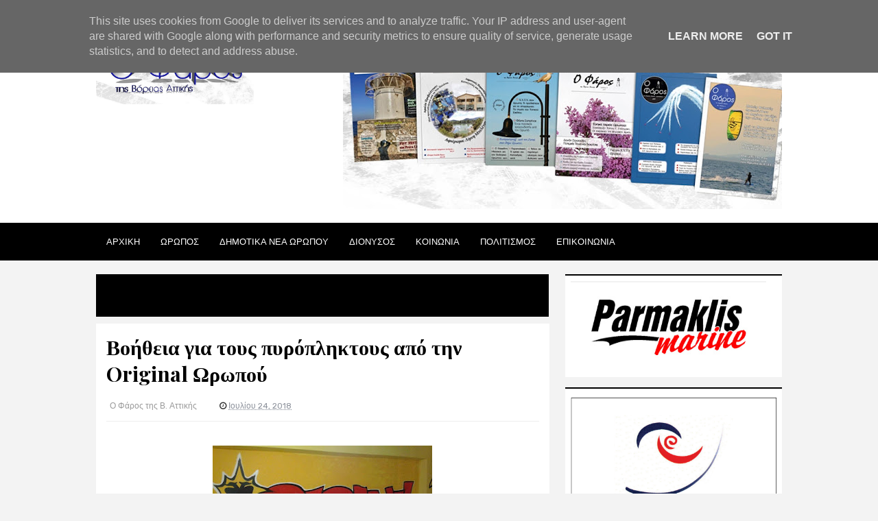

--- FILE ---
content_type: text/html; charset=UTF-8
request_url: https://www.o-pharosva.gr/2018/07/original.html
body_size: 31488
content:
<!DOCTYPE html>
<html class='v2' dir='ltr' xmlns='http://www.w3.org/1999/xhtml' xmlns:b='http://www.google.com/2005/gml/b' xmlns:data='http://www.google.com/2005/gml/data' xmlns:expr='http://www.google.com/2005/gml/expr'>
<head>
<link href='https://www.blogger.com/static/v1/widgets/335934321-css_bundle_v2.css' rel='stylesheet' type='text/css'/>
<!-- Google tag (gtag.js) -->
<script async='async' src='https://www.googletagmanager.com/gtag/js?id=G-PXBPSGQY62'></script>
<script>
  window.dataLayer = window.dataLayer || [];
  function gtag(){dataLayer.push(arguments);}
  gtag('js', new Date());

  gtag('config', 'G-PXBPSGQY62');
</script>
<link href='//fonts.googleapis.com/css?family=Rubik:400,300,500,700,900|Montserrat|Playfair+Display:400,700,900' rel='stylesheet' type='text/css'/>
<link href='//maxcdn.bootstrapcdn.com/font-awesome/4.5.0/css/font-awesome.min.css' rel='stylesheet'/>
<!-- SEO Meta Tags -->
<meta content='width=device-width,initial-scale=1.0,minimum-scale=1.0,maximum-scale=1.0' name='viewport'/>
<meta content='text/html; charset=UTF-8' http-equiv='Content-Type'/>
<meta content='blogger' name='generator'/>
<link href='https://www.o-pharosva.gr/favicon.ico' rel='icon' type='image/x-icon'/>
<link href='https://www.o-pharosva.gr/2018/07/original.html' rel='canonical'/>
<link rel="alternate" type="application/atom+xml" title="Ο Φάρος της Βόρειας Αττικής - Atom" href="https://www.o-pharosva.gr/feeds/posts/default" />
<link rel="alternate" type="application/rss+xml" title="Ο Φάρος της Βόρειας Αττικής - RSS" href="https://www.o-pharosva.gr/feeds/posts/default?alt=rss" />
<link rel="service.post" type="application/atom+xml" title="Ο Φάρος της Βόρειας Αττικής - Atom" href="https://www.blogger.com/feeds/3211185879617587580/posts/default" />

<link rel="alternate" type="application/atom+xml" title="Ο Φάρος της Βόρειας Αττικής - Atom" href="https://www.o-pharosva.gr/feeds/4443932512386680434/comments/default" />
<!--Can't find substitution for tag [blog.ieCssRetrofitLinks]-->
<link href='https://blogger.googleusercontent.com/img/b/R29vZ2xl/AVvXsEj8sW-_3rMIBREnPq7ZVh6lPCzedwukODnXCKRTC96VwEUBEt76fWE02DVAhWCazqWO0l-SxZkfRiMUTRA6Jh82lxCTuq5_PDfIEpamBAefTOLEZAcKxLKaUE_G8O4vkh1d0u9ZScR8Vig/s320/original123.jpg' rel='image_src'/>
<meta content='https://www.o-pharosva.gr/2018/07/original.html' property='og:url'/>
<meta content='Βοήθεια για τους πυρόπληκτους από την Original Ωρωπού ' property='og:title'/>
<meta content='Τα νέα του Δήμου Ωρωπού' property='og:description'/>
<meta content='https://blogger.googleusercontent.com/img/b/R29vZ2xl/AVvXsEj8sW-_3rMIBREnPq7ZVh6lPCzedwukODnXCKRTC96VwEUBEt76fWE02DVAhWCazqWO0l-SxZkfRiMUTRA6Jh82lxCTuq5_PDfIEpamBAefTOLEZAcKxLKaUE_G8O4vkh1d0u9ZScR8Vig/w1200-h630-p-k-no-nu/original123.jpg' property='og:image'/>
<title>
Βοήθεια για τους πυρόπληκτους από την Original Ωρωπού  | Ο Φάρος της Βόρειας Αττικής
</title>
<meta content='Βοήθεια για τους πυρόπληκτους από την Original Ωρωπού  | Ο Φάρος της Βόρειας Αττικής' property='og:title'/>
<meta content='https://blogger.googleusercontent.com/img/b/R29vZ2xl/AVvXsEj8sW-_3rMIBREnPq7ZVh6lPCzedwukODnXCKRTC96VwEUBEt76fWE02DVAhWCazqWO0l-SxZkfRiMUTRA6Jh82lxCTuq5_PDfIEpamBAefTOLEZAcKxLKaUE_G8O4vkh1d0u9ZScR8Vig/s320/original123.jpg' property='og:image'/>
<meta content='article' property='og:type'/>
<meta content='https://www.o-pharosva.gr/2018/07/original.html' property='og:url'/>
<!-- End of Meta Tags -->
<style type='text/css'>@font-face{font-family:'Montserrat';font-style:normal;font-weight:400;font-display:swap;src:url(//fonts.gstatic.com/s/montserrat/v31/JTUHjIg1_i6t8kCHKm4532VJOt5-QNFgpCtr6Hw0aXp-p7K4KLjztg.woff2)format('woff2');unicode-range:U+0460-052F,U+1C80-1C8A,U+20B4,U+2DE0-2DFF,U+A640-A69F,U+FE2E-FE2F;}@font-face{font-family:'Montserrat';font-style:normal;font-weight:400;font-display:swap;src:url(//fonts.gstatic.com/s/montserrat/v31/JTUHjIg1_i6t8kCHKm4532VJOt5-QNFgpCtr6Hw9aXp-p7K4KLjztg.woff2)format('woff2');unicode-range:U+0301,U+0400-045F,U+0490-0491,U+04B0-04B1,U+2116;}@font-face{font-family:'Montserrat';font-style:normal;font-weight:400;font-display:swap;src:url(//fonts.gstatic.com/s/montserrat/v31/JTUHjIg1_i6t8kCHKm4532VJOt5-QNFgpCtr6Hw2aXp-p7K4KLjztg.woff2)format('woff2');unicode-range:U+0102-0103,U+0110-0111,U+0128-0129,U+0168-0169,U+01A0-01A1,U+01AF-01B0,U+0300-0301,U+0303-0304,U+0308-0309,U+0323,U+0329,U+1EA0-1EF9,U+20AB;}@font-face{font-family:'Montserrat';font-style:normal;font-weight:400;font-display:swap;src:url(//fonts.gstatic.com/s/montserrat/v31/JTUHjIg1_i6t8kCHKm4532VJOt5-QNFgpCtr6Hw3aXp-p7K4KLjztg.woff2)format('woff2');unicode-range:U+0100-02BA,U+02BD-02C5,U+02C7-02CC,U+02CE-02D7,U+02DD-02FF,U+0304,U+0308,U+0329,U+1D00-1DBF,U+1E00-1E9F,U+1EF2-1EFF,U+2020,U+20A0-20AB,U+20AD-20C0,U+2113,U+2C60-2C7F,U+A720-A7FF;}@font-face{font-family:'Montserrat';font-style:normal;font-weight:400;font-display:swap;src:url(//fonts.gstatic.com/s/montserrat/v31/JTUHjIg1_i6t8kCHKm4532VJOt5-QNFgpCtr6Hw5aXp-p7K4KLg.woff2)format('woff2');unicode-range:U+0000-00FF,U+0131,U+0152-0153,U+02BB-02BC,U+02C6,U+02DA,U+02DC,U+0304,U+0308,U+0329,U+2000-206F,U+20AC,U+2122,U+2191,U+2193,U+2212,U+2215,U+FEFF,U+FFFD;}@font-face{font-family:'PT Sans';font-style:normal;font-weight:700;font-display:swap;src:url(//fonts.gstatic.com/s/ptsans/v18/jizfRExUiTo99u79B_mh0OOtLR8a8zILig.woff2)format('woff2');unicode-range:U+0460-052F,U+1C80-1C8A,U+20B4,U+2DE0-2DFF,U+A640-A69F,U+FE2E-FE2F;}@font-face{font-family:'PT Sans';font-style:normal;font-weight:700;font-display:swap;src:url(//fonts.gstatic.com/s/ptsans/v18/jizfRExUiTo99u79B_mh0OqtLR8a8zILig.woff2)format('woff2');unicode-range:U+0301,U+0400-045F,U+0490-0491,U+04B0-04B1,U+2116;}@font-face{font-family:'PT Sans';font-style:normal;font-weight:700;font-display:swap;src:url(//fonts.gstatic.com/s/ptsans/v18/jizfRExUiTo99u79B_mh0OCtLR8a8zILig.woff2)format('woff2');unicode-range:U+0100-02BA,U+02BD-02C5,U+02C7-02CC,U+02CE-02D7,U+02DD-02FF,U+0304,U+0308,U+0329,U+1D00-1DBF,U+1E00-1E9F,U+1EF2-1EFF,U+2020,U+20A0-20AB,U+20AD-20C0,U+2113,U+2C60-2C7F,U+A720-A7FF;}@font-face{font-family:'PT Sans';font-style:normal;font-weight:700;font-display:swap;src:url(//fonts.gstatic.com/s/ptsans/v18/jizfRExUiTo99u79B_mh0O6tLR8a8zI.woff2)format('woff2');unicode-range:U+0000-00FF,U+0131,U+0152-0153,U+02BB-02BC,U+02C6,U+02DA,U+02DC,U+0304,U+0308,U+0329,U+2000-206F,U+20AC,U+2122,U+2191,U+2193,U+2212,U+2215,U+FEFF,U+FFFD;}@font-face{font-family:'Playfair Display';font-style:normal;font-weight:700;font-display:swap;src:url(//fonts.gstatic.com/s/playfairdisplay/v40/nuFvD-vYSZviVYUb_rj3ij__anPXJzDwcbmjWBN2PKeiunDTbtPK-F2qC0usEw.woff2)format('woff2');unicode-range:U+0301,U+0400-045F,U+0490-0491,U+04B0-04B1,U+2116;}@font-face{font-family:'Playfair Display';font-style:normal;font-weight:700;font-display:swap;src:url(//fonts.gstatic.com/s/playfairdisplay/v40/nuFvD-vYSZviVYUb_rj3ij__anPXJzDwcbmjWBN2PKeiunDYbtPK-F2qC0usEw.woff2)format('woff2');unicode-range:U+0102-0103,U+0110-0111,U+0128-0129,U+0168-0169,U+01A0-01A1,U+01AF-01B0,U+0300-0301,U+0303-0304,U+0308-0309,U+0323,U+0329,U+1EA0-1EF9,U+20AB;}@font-face{font-family:'Playfair Display';font-style:normal;font-weight:700;font-display:swap;src:url(//fonts.gstatic.com/s/playfairdisplay/v40/nuFvD-vYSZviVYUb_rj3ij__anPXJzDwcbmjWBN2PKeiunDZbtPK-F2qC0usEw.woff2)format('woff2');unicode-range:U+0100-02BA,U+02BD-02C5,U+02C7-02CC,U+02CE-02D7,U+02DD-02FF,U+0304,U+0308,U+0329,U+1D00-1DBF,U+1E00-1E9F,U+1EF2-1EFF,U+2020,U+20A0-20AB,U+20AD-20C0,U+2113,U+2C60-2C7F,U+A720-A7FF;}@font-face{font-family:'Playfair Display';font-style:normal;font-weight:700;font-display:swap;src:url(//fonts.gstatic.com/s/playfairdisplay/v40/nuFvD-vYSZviVYUb_rj3ij__anPXJzDwcbmjWBN2PKeiunDXbtPK-F2qC0s.woff2)format('woff2');unicode-range:U+0000-00FF,U+0131,U+0152-0153,U+02BB-02BC,U+02C6,U+02DA,U+02DC,U+0304,U+0308,U+0329,U+2000-206F,U+20AC,U+2122,U+2191,U+2193,U+2212,U+2215,U+FEFF,U+FFFD;}</style>
<style id='page-skin-1' type='text/css'><!--
/*
-----------------------------------------------
Template Name  : Blogish Style 1
Author                 : MS Design
Author URL         : http://template.msdesignbd.com
Version               : 1.0
----------------------------------------------- */
/* Variable definitions
====================
<Variable name="keycolor" description="Main Color" type="color" default="#f1c40f"/>
<Group description="Main Color" selector="body">
<Variable name="main.color" description="Main Theme Color" type="color" default="#f1c40f"/>
<Variable name="body.text.color" description="Body Text Color" type="color" default="#656e7f"/>
</Group>
<Group description="Backgrounds" selector="body">
<Variable name="body.background.color" description="Outer Background" type="color" default="#f6f3ec"/>
<Variable name="menu.background.color" description="Menu Background" type="color" default="#3e454c"/>
<Variable name="content.background.color" description="Post Background" type="color" default="#ffffff"/>
<Variable name="header.background.color" description="Header Background" type="color" default="#fffff"/>
<Variable name="footer.background.color" description="Footer Background" type="color" default="#fffff"/>
</Group>
<Group description="Links" selector=".main-outer">
<Variable name="link.color" description="Link Color" type="color" default="#2D2D2D"/>
<Variable name="link.visited.color" description="Visited Color" type="color" default="#888888"/>
<Variable name="link.hover.color" description="Hover Color" type="color" default="#33aaff"/>
</Group>
<Group description="Blog Title" selector=".header h1">
<Variable name="header.font" description="Font" type="font"
default="bold 35px 'PT Sans', arial, sans-serif"/>
<Variable name="header.text.color" description="Title Color" type="color" default="#3399bb" />
<Variable name="description.text.size" description="Description Text Size" type="string" default="20px"/>
</Group>
<Group description="Blog Description" selector=".header .description">
<Variable name="description.text.color" description="Description Color" type="color"
default="#777777" />
</Group>
<Group description="Post Title" selector="h2">
<Variable name="post.title.font" description="Font" type="font"
default="normal bold 27px 'Playfair Display', arial, sans-serif"/>
</Group>
<Group description="Post Body Font" selector=".post-body">
<Variable name="post.body.font" description="Font" type="font"
default="normal normal 14px 'Montserrat', arial, sans-serif"/>
</Group>
<Group description="Post Info Title" selector=".post-info">
<Variable name="post.info.font" description="Font" type="font"
default="500 11px 'Rubik', arial, sans-serif"/>
</Group>
<Group description="Sidebar Title Font" selector="#sidebar a">
<Variable name="sidebar.font" description="Font" type="font"
default="normal bold 15px 'PT Sans', arial, sans-serif"/>
</Group>
<Group description="Sidebar Widgets Title" selector="#sidebar h2">
<Variable name="widget.title.font" description="Title Font" type="font"
default="500 12px 'Rubik', arial, sans-serif"/>
<Variable name="widget.title.text.color" description="Title Color" type="color" default="#fff"/>
</Group>
*/
html,body,div,span,applet,object,iframe,h1,h2,h3,h4,h5,h6,p,blockquote,pre,a,abbr,acronym,address,big,cite,code,del,dfn,em,img,ins,kbd,q,s,samp,small,strike,strong,sub,sup,tt,var,b,u,i,center,dl,dt,dd,ol,ul,li,fieldset,form,label,legend,table,caption,tbody,tfoot,thead,tr,th,td,article,aside,canvas,details,embed,figure,figcaption,footer,header,hgroup,menu,nav,output,ruby,section,summary,time,mark,audio,video{margin:0;padding:0;border:0;font-size:100%;font:inherit;vertical-align:baseline}
article,aside,details,figcaption,figure,footer,header,hgroup,menu,nav,section{display:block}
body{line-height:1;display:block}
*{margin:0;padding:0}
html{display:block}
ol,ul{list-style:none}
blockquote,q{quotes:none}
blockquote:before,blockquote:after,q:before,q:after{background:transparent}
table{border-collapse:collapse;border-spacing:0}
.navbar,.post-feeds,.feed-links{display:none}
.section,.widget{margin:0;padding:0}
strong,b{font-weight:bold}
strong,b:hover{left:-.1em;content:'[';-webkit-transform:translateX(-100%);transform:translateX(-100%)}
cite,em,i{font-style:italic}
a:link{text-decoration:none;outline:none;transition:all .25s;color:#000000;}
a:visited{color:#3b9729;text-decoration:none}
a:link:hover{text-decoration:none;color:#ff0000}
a:visited:hover{color:#2D3E52;text-decoration:none}
a img{border:none;border-width:0;outline:none}
img{max-width:100%;vertical-align:middle;border:0}
abbr,acronym{cursor:help}
sup,sub{vertical-align:baseline;position:relative;top:-.4em;font-size:86%}
sub{top:.4em}
small{font-size:86%}
mark{background-color:#ffce00;color:#182025}
p,blockquote,pre,table,figure,hr,ol,ul,dl{margin:1.5em 0}
hr{height:1px;border:none;background-color:#444}
#layout ul{display:none}
.top-wrapper{overflow:hidden;position:relative}
h1, h2, h3, h4, h5, h6 { text-align: left;text-transform: none;font-weight:700;line-height:normal;margin:0 0 .6em }
h1{font-size:200%}
h2{font-size:180%}
h3{font-size:160%}
h4{font-size:140%}
h5{font-size:120%}
h6{font-size:100%}
input,button,select,textarea{font-size:100%;line-height:normal;vertical-align:baseline}
textarea{display:block;box-sizing:border-box}
pre,code{font-family:'Signika',sans-serif;color:#444}
pre{white-space:pre;word-wrap:normal;overflow:auto}
blockquote{font-style:italic;position:relative;font-size:14px;padding:0;padding-left:60px;margin:40px 0;border:0;font-weight:400}
pre,code{font-family:'Signika',sans-serif;color:#444}
pre{white-space:pre;word-wrap:normal;overflow:auto}
blockquote{background-color:#f9f9f9;border-left:8px solid #bfcada;padding:10px;margin:10px}
:focus{outline:0!important}
ul,dl{margin:.5em 0 .5em 3em}
ol{list-style:decimal outside}
ul{list-style:disc outside}
li{margin:.5em 0}
div.clear{clear:both}
.clear{clear:both}
dt{font-weight:bold}
dd{margin:0 0 .5em 2em}
.post ul li span{position:relative;margin:0;padding:5px 8px;margin-bottom:10px;text-decoration:none;transition:all .3s ease-out}
ol{counter-reset:li;list-style:none;font-size:14px;padding:0;}
ol ol{margin:0 0 0 2em}
.post ol li{position:relative;display:block;padding:.4em .4em .4em .8em;margin:.5em 0 .5em 2.5em;background:rgba(232, 232, 232, 0.48);color:#666;text-decoration:none;transition:all .3s ease-out;padding-bottom: 5px; margin-bottom: 5px;}
.post ol li:before{content:counter(li);counter-increment:li;position:absolute;left:-2.5em;top:50%;margin-top:-1em;height:2em;width:2em;line-height:2em;text-align:center;color:#fff;background-color:#000000;font-weight: 600;}
.post-body ul li {list-style:none;position:relative;display:block;padding:.4em .4em .4em .8em;margin:.5em 0 .5em 2.2em;background:rgba(232, 232, 232, 0.48);color:#666;text-decoration:none;transition:all .3s ease-out;padding-bottom: 5px!important; margin-bottom: 5px!important; font-size: 15px;}
.post-body ul li:before {content:"\f00c";font-family:FontAwesome;position:absolute;left:-2.5em;top:50%;margin-top:-1em;height:2em;width:2em;line-height:2em;text-align:center;color:#fff;background-color:#000000;font-size:13px;}
.sharepost ul li:before {content:initial;font-family:FontAwesome;position:absolute;left:-2.5em;top:50%;margin-top:-1em;height:2em;width:2em;line-height:2em;text-align:center;color:#fff;background-color:initial;font-size:13px;}
.sharepost ul li {list-style:none;position: initial; display: initial; padding: initial; background: initial; color: #666; text-decoration: none; transition: all .3s ease-out; margin: 0; margin-right: 5px;}
.widget .post-body ul {padding:0}
blockquote { background: #f9f9f9; border-left: 10px solid #000000; margin: 1.5em 10px; padding: 0.5em 10px; quotes: "\201C""\201D""\2018""\2019"; }
blockquote:before { color: #000000; content: open-quote; font-size: 4em; line-height: 0.1em; margin-right: 0.25em; vertical-align: -0.4em; }
blockquote p {display: inline;}
.post-body table th,.post-body table td,.post-body table caption{border:1px solid #eee;padding:10px;text-align:left;vertical-align:top}
.post-body table.tr-caption-container{border:1px solid #eee}
.post-body th{font-weight:700}
.post-body table caption{border:none;font-style:italic}
.post-body td,.post-body th{vertical-align:top;text-align:left;font-size:13px;padding:3px 5px;border:1px solid #eee}
.post-body th{background:#fafafa}
.post-body table.tr-caption-container td{border:none;padding:8px}
.post-body table.tr-caption-container,.post-body table.tr-caption-container img,.post-body img{max-width:100%;height:auto}
.post-body td.tr-caption{color:#666;font-size:80%;padding:0 8px 8px!important}
img{max-width:100%;height:auto;border:none}
table{max-width:100%;width:100%;margin:1.5em auto}
table.section-columns td.first.columns-cell{border-left:none}
table.section-columns{border:none;table-layout:fixed;width:100%;position:relative}
table.columns-2 td.columns-cell{width:50%}
table.columns-3 td.columns-cell{width:33.33%}
table.columns-4 td.columns-cell{width:25%}
table.section-columns td.columns-cell{vertical-align:top}
table.tr-caption-container{padding:4px;margin-bottom:.5em}
td.tr-caption{font-size:80%}
.widget ul{padding:0}
.quickedit{display:none;visibility:hidden}
body{background:#f3f3f3;color:#000000;font:normal normal 16px Montserrat, arial, sans-serif;line-height:27px;margin:0}
body#layout #mainbwrap{width:95%;}
body#layout #sidebar-wrapper{width:33%;left:0;padding:0;float:right}
body#layout .sidebar-area{width:100%;margin:0;padding:0}
body#layout #bwrapcontent,body#layout #sidebar-wrapper{padding:0}
body#layout #menu-wrapper {height:initial;}
body#layout .top-header {padding:0}
body#layout .top-navigation-left, body#layout .top-navigation-right {float:initial;}
body#layout #footer-widgetfix .footer-widget {margin-left:0}
hr{background-color:#242d36;height:1px;margin-bottom:26px;padding:0}
img{height:auto;max-width:100%}
a{color:#f45145;text-decoration:none;-webkit-transition:all .2s ease-in-out;-moz-transition:all .2s ease-in-out;-o-transition:all .2s ease-in-out;transition:all .2s ease-in-out}
a:visited{color:#f45145}
a:hover,a:focus,a:active{-webkit-transition:all .2s ease-in-out;-moz-transition:all .2s ease-in-out;-o-transition:all .2s ease-in-out;transition:all .2s ease-in-out}
.site-header{background:#242d36;border-bottom:5px solid #1e252d;margin:0;position:relative;width:100%;z-index:100}
.site-header img{display:block;margin:0 auto;max-height:200px}
.bwrapsite-content{max-width: 1000px; margin: 0 auto; padding: 0; overflow: hidden; }
.content-area{float:left;margin:0 -25% 0 0;width:66%}
.widget-title{background:none repeat scroll 0 0 #4B3F57;color:#FFF;font-size:16px;font-weight:400;text-transform:uppercase;margin:0 0 5px;position:relative;transition:all .5s ease-out 0}
.sidebar-area{float:right;overflow:hidden;width:31.6%}
#sidebar .widget h2{color:#ffffff;font: normal normal 14px 'Rubik', arial, sans-serif;margin: 0 auto; font-size: 12px;background:#000000; padding: 10px; text-align: center; position: relative; text-transform: uppercase;letter-spacing: 1px;display:table;}
#sidebar .widget h2:before{background: #fff url(https://blogger.googleusercontent.com/img/b/R29vZ2xl/AVvXsEgpWnZPUJ-yHeIICuv-v9EN_R73yt1EyqYmmzyRHWbWycUNFBV_E2DUctM3CjTzxB4WyC5yQzrEQEfSDPcXtuImERhLexsqF8hyphenhyphenC64BWbvLjbY1xx3GVtBJVRsaor_uEueK3VevSwCLND2D/s1600/bgdot.png);width: 100%; position: relative; overflow: hidden;}
#sidebar .widget{background:#fff;margin-bottom:15px;border-top: 2px solid #000000;}
#sidebar .widget a:hover, .PopularPosts ul li a:hover {#ff0000;}
#sidebar .widget-content {padding:8px;}
.site-footer{background:#242d36;clear:both;color:#f0f1f3;font-size:14px;font-weight:600;line-height:1.8em;padding:10px;text-align:center}
.site-footer a{color:#f0f1f3;text-decoration:none}
.authorboxwrap{background: #fff; padding: 20px; overflow: hidden; margin:15px 0 15px;border-top:2px solid #000000;}
.authorboxwrap h2{color:#ffffff;font: normal normal 14px 'Rubik', arial, sans-serif;margin: 0 auto; font-size: 12px;background:#000000;bottom:20px; padding: 10px; text-align: center; position: relative; text-transform: uppercase;letter-spacing: 1px;display:table;}
.avatar-container {float:left;margin-right:20px;}
.avatar-container img{width: 150px; height: auto; max-width: 100%!important; border-radius: 100%;}
.author_description_container h4{font-weight: 500; font-size: 18px; display: block; margin: 0; margin-bottom: 8px; font-family: Rubik;}
.author_description_container h4 a{color:#333}
.author_description_container p{margin:0;color:#333;font-size:13px;margin-bottom:8px;line-height:25px;font-weight:400;}
.author-box .avatar{margin-left: 2.4rem; float: right !important; border: 2px solid #F0F0F0; padding: 2px; }
.avatar-image-container img{height:70px;width:70px;overflow:hidden;float:left;margin-right:20px;max-width:100%!important;border:2px solid #000000;border-radius:100px; padding: 5px}
#comments{padding:0!important;margin-top:25px;}
#comments a {font-size:13px;font-weight:400;}
.comments .avatar-image-container{max-height:100%!important;width:70px!important;margin-right:10px;border-radius:3px;overflow:initial;margin-right:20px;}
.comment-block{border-bottom:1px solid #ecedee;margin-bottom:20px;padding-bottom:20px;overflow:hidden;position:relative}
.comment-header a{font-size:15px;font-style:normal;display:inline-block;margin-bottom:5px;color:#34495E;}
.comments .comments-content .datetime a{font-size:11px;font-weight:600;}
.comments .comments-content .datetime,.comments .comment .comment-actions a{float:right}
.comment-actions a:hover{background:#000000;color:#fff;text-decoration:none}
.comment-actions a{color:#000000;background: #fff; border: 1px solid #000000; padding: 5px 20px!important; margin-left: 10px;}
.comments .comments-content .comment-header{background:#fff;padding:5px;margin-bottom:0;border:1px solid #ddd;}
.comments .comment .comment-actions a{padding:0;}
.comments .comment .comment-actions a:hover{text-decoration:none}
.comments .continue{cursor:pointer;margin-top:-30px;margin-bottom:30px}
.comments .continue a{display:block;color:#333;font-size:11px;font-weight:normal;padding:0}
.comments .comments-content .icon.blog-author{height:initial;width:initial;margin:0 0 -4px 12px;font-weight:700;color:#FFFFFF;font-size:11px;background:#000000;padding:3px;border-radius:3px}
.comments .comments-content .icon.blog-author:after{content:"Admin"}
.comments .comments-content .comment-content{text-align:left;padding:20px;background:rgb(235,235,235);color:#232323;border:1px solid #DEDEDE;border-top:0;font-weight: 600;}
.comments .comments-content {padding: 15px; padding-top: 0;}
#comments{padding:15px;margin-bottom:20px;background:#fff;border-top:2px solid #000000;}
#comments h4{color:#ffffff;font: normal normal 14px 'Rubik', arial, sans-serif;margin: 0 auto; font-size: 12px;background:#000000;padding: 10px; text-align: center; position: relative; text-transform: uppercase;letter-spacing: 1px;display:table;}
.deleted-comment{font-style:italic;color:gray}
.FollowByEmail .follow-by-email-inner .follow-by-email-address{height: 40px!important; border: none; padding: 5px; margin-bottom: 5px; background: #ddd; text-align: center; font-size: 13px; font-family: rubik;}
.FollowByEmail .follow-by-email-inner .follow-by-email-submit{font-family: rubik; height: 50px!important; width: 100%; margin-left: 0; background: #000000; font-weight: 700; text-transform: uppercase; padding: 10px 40px}
.follow-by-email-inner p {font-size:13px;font-weight:500;text-align:center;margin: 0; margin-bottom: 10px;}
.FollowByEmail h2 {font-size: 14px; font-weight: 500;}
.followbytext{font-size:15px;color:white;text-align:center;font-family:'Merriweather',serif;font-weight:700}
h2.date-header{margin:10px 0;display:none}
#header-wrapper{overflow:hidden;position: relative; max-width: 1000px; margin: 0 auto; }
#header{float:left;width:100%;max-width:230px;color:#222;margin:0}
#header h1,#header h2,#header p { font: bold 35px 'PT Sans', arial, sans-serif; color: #299785;margin:0}
#header a:hover{color:#ff0000}
#header .description{ font-size: 20px; color: #606060; }
.header img{display:block}
.header-right{float:right;padding:0;overflow:hidden;margin:0;width:100%;max-width:728px;}
.header-right img{display:block;float:right}
.post {background:#ffffff; margin-bottom:20px; padding:30px; display: inline-block;}
.post-info .fa, .post-info2 .fa {color: #333;}
.author-info, .comment-info, .time-info {display:inline;margin-right: 30px;}
.post-image {margin:0;z-index:1;padding:0;float:left;margin-right:20px;overflow:hidden;background: #2f3238;}
.post-image img {width:300px;height:200px;transition: 0.9s;-webkit-transition: opacity 1s, -webkit-transform 1s; transition: opacity 1s, transform 1s; -webkit-backface-visibility: hidden; backface-visibility: hidden;}
.post-image:hover img{ opacity: 0.4; -webkit-transform: scale3d(1.1,1.1,1); transform: scale3d(1.1,1.1,1); }
.post-body {line-height:1.6em;text-overflow:ellipsis;width: auto;margin-bottom: 15px;}
h2.post-title, h1.post-title {font: normal bold 30px Playfair Display;border: 0 none; color: #000;letter-spacing: normal; line-height: 1.3em; margin-bottom: 15px; padding: 0; text-transform: none;}
h2.post-title:hover, h1.post-title:hover {}
h2.post-title a, h1.post-title a, h2.post-title, h1.post-title {;z-index:0;margin-top:-10px;line-height: 1.3;}
.post-info {text-transform: none; line-height: 250%; overflow: hidden; color: #999999;margin: 0 0 20px;padding:5px;font: normal normal 12px 'Rubik', arial, sans-serif;}
.post-info2 {text-transform:none; line-height: 250%; overflow: hidden; color: #999999;padding:5px 0;font: normal normal 12px 'Rubik', arial, sans-serif;margin-bottom:20px;font-size:11px;font-family: Montserrat;}
.post-info a {display:inline;background:transparent;color:#8c919b;padding:5px;padding-left:0;margin-bottom:10px;transition:all .3s ease-out;}
.post-info2 a {display: inline; background:#000000; color: #ffffff; padding: 5px 10px; transition: all .3s ease-out;}
#outer-wrapper{}
#banner{background:#fff;border:1px solid;border-color:#e5e6e9 #dfe0e4 #d0d1d5;text-align:center;padding:10px;margin:15px}
#search-bar{display:block;position:relative;padding:10px;}
input#sq{background: #ECECEC; color: #464646; margin: 0; padding: 0 20px; height: 60px; outline: 0; box-shadow: initial; line-height: normal; transition: all .1s; border: none; font: normal normal 16px Montserrat, arial, sans-serif; width: 86%;}
input#sq:focus{color:#333;border-radius:4px;}
#search-form{position:relative;margin:auto;}
#searchsubmit{border: 0; color: #fff; display: inline-block; position: absolute; right: 0; top: 0; padding: 0 30px; transition: all .2s; height: 60px;}
#searchsubmit:hover,#searchsubmit:focus,#searchsubmit:active{background-color:#ff0000;color:#fff;cursor:pointer;outline:0;}
.search-form-icon{color: rgba(255,255,255,1); top:30px; right: 30px; position: absolute;}
input#sq::-webkit-input-placeholder,input#sq:-ms-input-placeholder{color:#777;}
input#sq::-moz-placeholder,input#sq:-moz-placeholder{color:#777;opacity:1;}
[type=&quot;search&quot;] {-moz-appearance:textfield;-webkit-appearance:textfield;appearance:textfield;}
.post-summary p {margin: 0 auto; text-align: center; position: relative; overflow: hidden; top: -40px; font-size: 15px;}
.post-summary h3 {background:#000000; padding: 8px; font-size:0}
.post-summary h3 a {color:#fff;}
.favtitle {background: #fff; position: relative; top: -60px; text-align: center; padding: 10px 20px; margin:0 auto; width: 70%;border-top:3px solid #000000;}
.favtitle a {font: normal bold 30px Playfair Display;line-height: 1.2;}
.post-summary {margin-bottom:20px;border:3px solid #000000}
#FeaturedPost1 h2 {margin: 0 auto;color: #fff; background: #000000; padding: 10px; text-align: center; position: relative; bottom:30px; text-transform: uppercase; font:normal normal 14px 'Rubik', arial, sans-serif; display: table; letter-spacing: 1px;}
#FeaturedPost1 h2:before { content: "\f08a"; font-family: FontAwesome; display: inline-block; margin-right: 6px; }
.cloud-label-widget-content{display:inline-block;text-align:left;margin-top:10px}
.cloud-label-widget-content .label-size{display:inline-block;float:left;font-size:10px;line-height:normal;margin:0 5px 5px 0;opacity:1}
.cloud-label-widget-content .label-size a{background:#000000; color: #fff; float: left;line-height: 100%; margin: 0; padding: 10px 8px; height:10px; transition: all .6s;}
.cloud-label-widget-content .label-size a:hover {background:#ff0000;color:#fff;border-radius:0;}
.cloud-label-widget-content .label-size .label-count{background:#555; color: #fff; white-space: nowrap; display: inline-block; padding: 10px 12px;height:10px; margin-left: -3px; line-height: normal; font-size: 10px;}
.Label li{position:relative;padding:10px 20px 10px 30px !important;list-style:disc;display:block;font-size:13px;background:rgba(0, 0, 0, 0.06);}
.Label li:nth-child(even) { background-color: #fff; }
.Label li:before{content:"\f111";font-family:fontAwesome;color:#ccc;font-size:8px;margin-left:15px;position:absolute;top:15px;left:0;padding:0;text-decoration:none;margin-top:1px}
.Label li a{color: #2D2D2D;}
.Label li:hover:before{color:#ff0000;transition:all .6s}
.Label li span{padding:0 10px;display:block;line-height:20px;position:absolute;right:15px;top:10px;font-size:11px;    font-weight: 700;background:#000000;color:#fff}
.Label li:hover span{background:#ff0000;transition:all .6s}
.sidebar ul li a{color:rgba(29,28,28,0.8);font-weight:400;font-size:15px;transition:all .3s;font-family:&#39}
.post-body a.img, .post-body .separator a { margin-left: 0!important; margin-right: 0!important; }
.showpagePoint{background:#000000!important; color: #fff; font-weight: 500;}
.showpage a, .showpageNum a, .showpagePoint, .showpageOf {border:1px solid #000000;}
span.showpageNum:last-child {float:right;}
#error404,.followby,.modalDialog{background:#000000}
#blog-pager-newer-link{float:left;}
#blog-pager-older-link{float:right;}
#blog-pager a{color:#333;font-size:13px;font-weight:500;line-height:1.3}
#blog-pager{text-align:center;margin-top:10px;}
.hasSub a:after{font-family:'FontAwesome';content:'\f107';top:0;margin-left:3px;position:relative;}
.hasSub ul a:after{content:'';line-height:0}
#nav{display:block;margin-bottom:20px;background:#000000;}
.menu{display:block;width:1000px;margin:0 auto!important;}
.menu li{display:inline-block;position:relative;z-index:100;padding:0}
.menu li:first-child{margin-left:0;background: #000000}
.menu li a{font-weight: 400; font-size: 13px; text-decoration: none; padding: 20px 15px; display: block; color: #fff; text-transform: uppercase; }
.menu li a:hover,.menu li:hover>a{color:#fff;background:rgba(0,0,0,0.42)}
.menu ul{visibility:hidden;opacity:0;margin:0;padding:0;width:150px;position:absolute;left:0;background:#000000;z-index:99;transform:translate(0,20px);transition:all .2s ease-out}
.menu ul:after{bottom:100%;left:20%;border:solid transparent;content:" ";height:0;width:0;position:absolute;pointer-events:none;border-color:rgba(255,255,255,0);border-bottom-color:#fff;border-width:6px;margin-left:-6px}
.menu ul li{display:block;float:none;background:none;margin:0;padding:0}
.menu ul li a{font-size:12px;font-weight:400;display:block;color:#fff;background:#000000}
.menu ul li a:hover,.menu ul li:hover>a{background:rgba(0,0,0,0.42);color:#fff}
.menu li:hover>ul{visibility:visible;opacity:1;transform:translate(0,0)}
.menu ul ul{left:149px;top:0;visibility:hidden;opacity:0;transform:translate(20px,20px);transition:all .2s ease-out}
.menu ul ul:after{left:-6px;top:10%;border:solid transparent;content:" ";height:0;width:0;position:absolute;pointer-events:none;border-color:rgba(255,255,255,0);border-right-color:#fff;border-width:6px;margin-top:-6px}
.menu li>ul ul:hover{visibility:visible;opacity:1;transform:translate(0,0)}
.responsive-menu{display:none;padding:20px 15px;background:#000000;color:#fff!important;text-transform:uppercase;font-weight:600}
.responsive-menu:hover{background:#374147;color:#fff;text-decoration:none}
.related-postbwrap{width:100%;float:left;background:#fff; border-top: 2px solid #000000;}
.related-postbwrap h4{color:#ffffff;font: normal normal 14px 'Rubik', arial, sans-serif;margin: 0 auto; font-size: 12px;background:#000000; padding: 10px; text-align: center; position: relative; text-transform: uppercase;letter-spacing: 1px;display:table;}
.related-post,.related-post li{list-style:none;margin:0}
.related-post li:nth-child(3), .related-post li:nth-child(6) {margin-right:0;}
.related-post li{overflow: hidden; line-height: .9; width: 32.2%; float: left; margin-right: 10px;padding:0;}
.related-post .related-post-item-thumbnail{width: 100%; height: 160px; float: left;}
.related-post .related-post-item-title{font-size: 13px;line-height: 1.4; background: #fff; padding: 10px; display: -webkit-box; display: -moz-deck;border-top:2px solid #000000;}
.related-post .related-post-item-summary{display:none;font-size:12px;font-weight:600;margin-top:5px;line-height:1.3}
.related-post-item-more, .related-post-item-summary-text {display:none}
.related-postbwrap ul {padding:10px;overflow: hidden;}
.top-header{background:#ffffff; position: relative; z-index: 999;    padding: 20px 0;}
.fixed_widget{background:none!important;position:fixed!important;top:25px;z-index:99;-webkit-transform:translateZ(0)}
h1.post-title a:hover, h2.post-title a:hover { text-decoration:none; }
.readmore2:hover {background:#555;}
.readmore2 {color: #fff!important; font-size: 12px; font-weight: 500; display: inline-block; padding: 15px 30px; background:#000000; text-transform: none;}
.readmore:hover {background:#555;}
.readmore {color: #fff!important; font-size: 12px; font-weight: 500; display: block; padding: 15px 30px; background: #000000; text-transform: uppercase; position: relative; margin: 0 auto; text-align: center; width: 25%;}
.smoothscroll-top { position:fixed; opacity:0; visibility:hidden; overflow:hidden; text-align:center; z-index:99; background:#000000; color:#fff; width:47px; height:44px; line-height:44px; right:25px; bottom:-25px; padding-top:2px; transition:all 0.5s ease-in-out; transition-delay:0.2s; }
.smoothscroll-top:hover { background-color:#fff; color:#000000; transition:all 0.2s ease-in-out; transition-delay:0s; }
.smoothscroll-top.show { visibility:visible; cursor:pointer; opacity:1; bottom:25px; }
.smoothscroll-top i.fa { line-height:inherit; }
.top-navigation-wrapper{ color: #545454; }
.top-navigation-wrapper a, .top-navigation-wrapper a:hover{ color: #545454; }
.top-navigation-wrapper{border-color: #e4e4e4; border-bottom: 1px solid #eee; overflow: hidden;}
.container{ max-width: 1000px;margin:auto; }
.top-navigation-left{ float: left; }
.top-navigation-left-text li {font-size: 10px; list-style: none; display: -webkit-inline-box; font-weight: 500; padding:13px; text-transform: uppercase; border-right: 1px solid #eee;display: -moz-box;transition: all 0.3s ease-out 0s;}
.top-navigation-left-text li:hover {background:#000000;transition: all 0.3s ease-out 0s;}
.top-navigation-left-text li:hover a {color:#fff;}
.top-navigation-right{ float: right; }
.top-social-wrapper{ padding-top: 8px; padding-bottom: 8px; } /* height = 33px */
#social-icon, #footer-social-icon {margin:0}
#social-icon li {display:inline-block;position:relative}
#footer-social-icon li {display:inline-block;position:relative}
#social-icon .widget ul, #footer-social-icon .widget ul {padding:0}
#social-icon .social a {display: block; font-size: 16px; color: #F1C40F; text-align: center; position: relative; z-index: 5; transition: .4s; border: 1px solid #000000; padding: 0 8px;}
#footer-social-icon a {display:block;font-size:16px;color:#fff;text-align:center;position:relative;z-index:5;-webkit-transition: all 0.3s ease-out 0s; -moz-transition: all 0.3s ease-out 0s; -o-transition: all 0.3s ease-out 0s; transition: all 0.3s ease-out 0s;}
.social li a:hover{transition:.4s;}
#social-icon .social a:hover {color:#444;opacity:1}
#footer-social-icon a:hover{transform: scale(1.2); -webkit-transition: all 0.3s ease-out 0s; -moz-transition: all 0.3s ease-out 0s; -o-transition: all 0.3s ease-out 0s; transition: all 0.3s ease-out 0s;}
#social-icon .social a:before {display:inline-block;font-family:FontAwesome;font-style:normal;font-weight:400;line-height:28px;-webkit-font-smoothing:antialiased;-moz-osx-font-smoothing:grayscale;font-size:13px}
#footer-social-icon a:before{display:inline-block;font-family:FontAwesome;font-style:normal;font-weight:400;line-height:28px;-webkit-font-smoothing:antialiased;-moz-osx-font-smoothing:grayscale;font-size:20px}
.facebook a:before{content:"\f09a"}
.twitter a:before{content:"\f099"}
.gplus a:before{content:"\f0d5"}
.youtube a:before{content:"\f167"}
.skype a:before{content:"\f17e"}
.stumbleupon a:before{content:"\f1a4"}
.tumblr a:before{content:"\f173"}
.vine a:before{content:"\f1ca"}
.stack-overflow a:before{content:"\f16c"}
.linkedin a:before{content:"\f0e1"}
.dribbble a:before{content:"\f17d"}
.soundcloud a:before{content:"\f1be"}
.behance a:before{content:"\f1b4"}
.digg a:before{content:"\f1a6"}
.instagram a:before{content:"\f16d"}
.pinterest a:before{content:"\f0d2"}
.delicious a:before{content:"\f1a5"}
#footer-social-icon .facebook {background:#3b5998;width: 35px; height: 30px; line-height: 35px;}
#footer-social-icon .twitter {background:#55acee;width: 35px; height: 30px; line-height: 35px;}
#footer-social-icon .gplus {background:#dd4b39;width: 35px; height: 30px; line-height: 35px;}
#footer-social-icon .youtube {background:#bb0000;width: 35px; height: 30px; line-height: 35px;}
#footer-social-icon .skype {background:#12A5F4;width: 35px; height: 30px; line-height: 35px;}
#footer-social-icon .stumbleupon {background:#EB4823;width: 35px; height: 30px; line-height: 35px;}
#footer-social-icon .tumblr {background:#32506d;width: 35px; height: 30px; line-height: 35px;}
#footer-social-icon .vine {background:#00bf8f;width: 35px; height: 30px; line-height: 35px;}
#footer-social-icon .linkedin {background:#007bb5;width: 35px; height: 30px; line-height: 35px;}
#footer-social-icon .dribbble {background:#ea4c89;width: 35px; height: 30px; line-height: 35px;}
#footer-social-icon .soundcloud {background:#f50;width: 35px; height: 30px; line-height: 35px;}
#footer-social-icon .behance {background:#1769ff;width: 35px; height: 30px; line-height: 35px;}
#footer-social-icon .digg {background:#005be2;width: 35px; height: 30px; line-height: 35px;}
#footer-social-icon .instagram {background:#125688;width: 35px; height: 30px; line-height: 35px;}
#footer-social-icon .pinterest {background:#cb2027;width: 35px; height: 30px; line-height: 35px;}
#footer-social-icon .delicious {background:#3399ff;width: 35px; height: 30px; line-height: 35px;}
#footer1 {float:left;width:300px;border-right: 1px solid #ddd;margin-right: 20px;}
#footer-subscribe {overflow:hidden;}
#searchsubmit, .breadcrumbs {background:#000000}
#footer-wrapper {background-color:#ffffff;border-top:1px solid #eee;text-align: center;margin-top:30px;}
.footer-logo{width: 1000px; margin: 20px auto; height: 130px;}
#footerfix {overflow:hidden;background-color:rgb(66, 66, 66)}
.copyleft {text-align: center; font-weight: 500;margin:10px;color:#fff;font-size:12px;padding:10px;}
#copyright {float:right;color:#fff;font-size:12px;margin-right:30px}
.copyleft a,#copyright a {color:#000000;text-decoration:none;}
.copyleft a:hover,#copyright a:hover {color:#a94334;text-decoration:none;}

--></style>
<style id='template-skin-1' type='text/css'><!--
body#layout div.section {background-color:transparent;border:0;font-family:sans-serif;margin:0;overflow:visible;padding:0;position:relative}
body#layout .top-tab-widget-menu ul,body#layout ul,#layout ul,body#layout div.section h4,#layout div.section h4 {display:none;}
body#layout .draggable-widget .widget-wrap2 {background: #FEC606 url(https://www.blogger.com/img/widgets/draggable.png) no-repeat 4px 50%;}
body#layout .add_widget {background-color:rgb(254, 198, 6);border: 1px dashed #3a3a3a!important;}
body#layout .add_widget a {color: white}
body#layout .editlink {color: #fff !important; background-color: #fec606; padding: 0px 20px; border-radius: 50px;}
body#layout #header {width:30%;margin:4px;float:left;background-color: #fff; padding:10px!important; border: 1px solid #fec606; margin-bottom: 10px;}
body#layout #header:before {content: "Header"; font-size: 14px; color: #484848; display: inline-block; font-family: sans-serif; font-weight: 600;margin-bottom: 10px;}
body#layout #header-right {width:63.5%;margin:4px;background-color: #fff; padding:10px!important; border: 1px solid #fec606; margin-bottom: 10px;float:right;}
body#layout #header-right:before {content: "Header ad slot (728x90 px )";font-size: 14px; color: #484848; display: inline-block; font-family: sans-serif; font-weight: 600;margin-bottom: 10px;}
body#layout #top-menu {width:46%;float:left;margin:4px;background-color: #fff; padding:10px!important; border: 1px solid #fec606; margin-bottom: 10px;}
body#layout #top-menu:before {content: "Top Menu Bar"; font-size: 14px; color: #484848; display: inline-block; font-family: sans-serif; font-weight: 600;margin-bottom: 10px;}
body#layout #social-icon {width:46%;float:right;margin:4px;background-color: #fff; padding:10px!important; border: 1px solid #fec606; margin-bottom: 10px;}
body#layout #social-icon:before {content: "Top Social Icons";font-size: 14px; color: #484848; display: inline-block; font-family: sans-serif; font-weight: 600;margin-bottom: 10px;}
body#layout #nav {margin:4px;background-color: #fff; padding:10px!important; border: 1px solid #fec606; margin-bottom: 10px;}
body#layout #nav:before {content: "Main Menu";font-size: 14px; color: #484848; display: inline-block; font-family: sans-serif; font-weight: 600;margin-bottom: 10px;}
body#layout #FeaturedPost1 {margin:4px;background-color: #fff; padding:10px!important; border: 1px solid #fec606; margin-bottom: 10px;}
body#layout #FeaturedPost1:before {content: "Featured Post";font-size: 14px; color: #484848; display: inline-block; font-family: sans-serif; font-weight: 600;margin-bottom: 10px;}
body#layout #Blog1 {margin:4px;background-color: #fff; padding:10px!important; border: 1px solid #fec606; margin-bottom: 10px;width: 100%;}
body#layout #Blog1:before {content: "Main Blog";font-size: 14px; color: #484848; display: inline-block; font-family: sans-serif; font-weight: 600;margin-bottom: 10px;}
body#layout .sidebar-area {width:88.5%;margin:4px;float: left; background-color: #fff; padding:10px!important; border: 1px solid #fec606; margin-bottom: 10px;}
body#layout .sidebar-area:before {content: "Sidebar";font-size: 14px; color: #484848; display: inline-block; font-family: sans-serif; font-weight: 600;margin-bottom: 10px;}
body#layout #FollowByEmail1 {width:50%;margin:4px;float:right;margin-bottom: 10px;}
body#layout #footer-wrapper { background-color: #fff; padding:10px!important; border: 1px solid #fec606; margin-bottom: 10px;}
body#layout #footer-wrapper:before {content: "Footer Wrapper";font-size: 14px; color: #484848; display: inline-block; font-family: sans-serif; font-weight: 600;margin-bottom: 10px;}
body#layout .footer-logo {width:initial;height:120px;}
--></style>
<style type='text/css'>

.PopularPosts ul,.PopularPosts li,.PopularPosts li img,.PopularPosts li a,
.PopularPosts li a img {margin:0;padding:0;list-style:none;border:none;
background:none;outline:none;}
.PopularPosts ul {margin:0;list-style:none;color:#333;}
.PopularPosts ul li img {display:block;margin-right:10px;width:110px;height:90px;float:left;transition:all 0.3s ease-out;}
.PopularPosts ul li img:hover {background:#fff;opacity:0.9;}
.PopularPosts ul li {background-color:#fff;margin:2px;padding:0;position:relative;transition:all 0.3s ease-out;  border-bottom: 1px solid rgb(239, 239, 239);}
.PopularPosts ul li:first-child {border-top:none;}
.PopularPosts ul li:last-child {border-bottom:none;}
.PopularPosts ul li .item-title a, .PopularPosts ul li a {color: #333; text-decoration: none;transition: all 0.3s ease-out;line-height: 1; text-align: justify;}
.PopularPosts ul li:before {display:none;list-style:none;}
.PopularPosts .item-thumbnail {margin:0 0 0 0;}
.PopularPosts .item-snippet {font-size:11px;color:#333;font-weight:400;}
.profile-img{display:inline;opacity:1;margin:0 6px 3px 0;}
.PopularPosts .item-title {padding-bottom: 8px; line-height: 1.2;}
.post-summary {padding: 30px; background: #fff;}

.breadcrumbs{ overflow: hidden;margin-bottom: 10px;padding:20px;}
.breadcrumbs > span {padding:0;}
.breadcrumbs a {font-size:13px;font-weight:500;}
.breadcrumbs span a {color:#fff;padding:0 7px;}
.breadcrumbs span:first-child a{color:#fff;}
.breadcrumbs span a:hover {color:#fc3931;}
.breadcrumbs a:hover {color:#fc3931;}
.fa-angle-right{font-size:12px}

.showpage a,.showpageNum a,.showpagePoint,.showpageOf{position:relative;background:#fff;display:inline-block;font-size:12px;font-weight:500;color:rgba(0,0,0,.8);margin:0 4px 0 0;background: white; padding: 15px 20px;transition:all .3s;float:left;text-transform: uppercase;}
.showpageNum a:before{content:'';position:absolute;top:0;bottom:0;left:0;right:0;transition:box-shadow 0.5s}
.showpage a:hover,.showpageNum a:hover,.showpagePoint:hover{background:rgba(0,0,0,0.03);color:#333;position:relative;}
.showpagePoint{color:#fff;}
.showpage a,.showpageNum a,.showpagePoint,.showpageOf{margin:0;}

#ArchiveList a.post-count-link, #ArchiveList a.post-count-link:link, #ArchiveList a.post-count-link:visited {text-decoration:none;font-size:13px;font-weight:700;}
span.post-count {font-size:11px;font-weight:700;}
.BlogArchive #ArchiveList ul.posts li {font-size:12px;}
#ArchiveList select {width: 100%;padding: 15px;margin-bottom: 5px;margin-top:10px;border: 1px solid rgba(201, 201, 201, 0.52);font-size:13px;}

@-webkit-keyframes fadeIn { from { opacity:0; } to { opacity:1; } }
@-moz-keyframes fadeIn { from { opacity:0; } to { opacity:1; } }
@keyframes fadeIn { from { opacity:0; } to { opacity:1; } }

.fade-in {
  opacity:0;  /* make things invisible upon start */
  -webkit-animation:fadeIn ease-in 1;  /* call our keyframe named fadeIn, use animattion ease-in and repeat it only 1 time */
  -moz-animation:fadeIn ease-in 1;
  animation:fadeIn ease-in 1;

  -webkit-animation-fill-mode:forwards;  /* this makes sure that after animation is done we remain at the last keyframe value (opacity: 1)*/
  -moz-animation-fill-mode:forwards;
  animation-fill-mode:forwards;

  -webkit-animation-duration:1s;
  -moz-animation-duration:1s;
  animation-duration:1s;
}

.fade-in.one {
  -webkit-animation-delay: 0.7s;
  -moz-animation-delay: 0.7s;
  animation-delay: 0.7s;
}

.fade-in.two {
  -webkit-animation-delay: 1.2s;
  -moz-animation-delay:1.2s;
  animation-delay: 1.2s;
}

.fade-in.three {
  -webkit-animation-delay: 1.6s;
  -moz-animation-delay: 1.6s;
  animation-delay: 1.6s;
}


@media screen and (max-width:1066px) {
.wrapper {width:100%}
}

@media screen and (max-width:960px) {
#header h1, #header h2, #header p {text-align:center;}
#outer-wrapper {padding: 0 10px;margin-top:20px;}
.mainWrap{width:768px}
.menu ul{top:37px}
.menu li a{font-size:12px}
a.homer{background:#374147}
h2.post-title a, h1.post-title a, h2.post-title, h1.post-title {margin-top:0;line-height:1em;}
.bwrapsite-content{width:100%}
.content-area {float:none;width:initial;width:100%!important}
.sidebar-area {width:initial!important;float:none;}
#header-ad {height:auto;}
ul#relpost_img_sum li {width:100%!important;}
.top-social {display:none;}
.header-right {margin-top:10px;}
.footer-logo {width:100%;height:initial;}
 #footer1 {float:initial;width:initial;border:0;margin-bottom: 20px;}
.FollowByEmail h2 {text-align:center;}


.post {width:initial!important;}


}

@media only screen and (max-width:768px){
#header {float:initial;margin:0 auto;}
.readmore {width:30%;}
.mainWrap{width:auto;padding:50px 20px}
.menu{display:none}
.responsive-menu{display:block;}
#nav{margin:0;background:none}
.menu li{display:block;margin:0}
.menu li a{background:#fff;color:#797979}
.menu li a:hover,.menu li:hover>a{color:#fff}
.menu ul{visibility:hidden;opacity:0;top:0;left:0;width:100%;transform:initial}
.menu li:hover>ul{visibility:visible;opacity:1;position:relative;transform:initial}
.menu ul ul{left:0;transform:initial}
.menu li>ul ul:hover{transform:initial}
.post-body {width:auto!important;}
.pager-left, .pager-right {width:43%!important;}
.related-postbwrap {width:initial;}
.related-post-item-title {font-size:12px!important;}
.related-post li {width: 32%;}
}


@media only screen and (max-width:640px){
#header-wrapper {text-align:center;max-width: 90%;}
.post-body {width:auto!important;line-height: 1.4; font-size: 13px;}
.author-info, .comment-info, .time-info {margin-right:10px;}
}


@media only screen and (max-width:480px){
.top-navigation-left {display:none;}
.top-navigation-right {margin:0 51px;}
#header {max-width: initial;}
.favtitle a {font-size: 14px;}
.post-summary p {font-size:13px;}
.readmore {width:initial;}
h2.post-title, h1.post-title {font-size:28px;}
.post-image {float:none;margin-right:0;margin-bottom:8px}
.post-image img {width:100%!important;}
.post-info {margin:0;font-size:8px;margin-bottom: 8px;}
.author-info, .home-link {display:none;}
.showpage a, .showpageNum a, .showpagePoint, .showpageOf {padding: 8px 10px;}
#blog-pager {overflow:hidden!important;}
.pager-left, .pager-right {width:95%!important;}
.pager-left {margin-bottom:5px!important;}
.related-post li {width:100%!important;margin-bottom: 10px;}
.sharepost li {float:none!important;width:initial!important;}
.comments .comments-content .datetime a, .avatar-image-container {display:none;}
.comments .comment-block {margin-left:0}
.post-info2 {margin-top:0;margin-bottom:10px;}

}

@media screen and (max-width:320px){
.top-navigation-right {margin:0 23px}
}
</style>
<style type='text/css'>
.post {padding:15px;width: 95.6%;margin-bottom:0}
.post-body {color: #444; margin-right: 0;margin-top:5px;text-align:initial;}
.post img:hover {opacity:0.95;}
.post-info {font-size: 12px; margin-bottom: 10px; border-bottom: 1px solid #eee; padding-bottom: 15px;}
h2.post-title a, h1.post-title a, h2.post-title, h1.post-title {margin-top:0}
.label-info {font-size: 12px;}

.sharepost li{width:19%;padding:0;list-style:none;}
.sharepost li a{padding:10px 0;color:#fff;display:block;font-size: 13px;font-weight:500}
.sharepost{overflow:hidden;text-align:center;margin-bottom:20px;margin-top:20px;}
.sharepost li a:hover{opacity:0.8;color:#444;}
.sharepost li .twitter{background-color:#55acee;}
.sharepost li .facebook{background-color:#3b5998;}
.sharepost li .gplus{background-color:#dd4b39;}
.sharepost li .pinterest{background-color:#cc2127;}
.sharepost li .linkedin{background-color:#0976b4;}
.sharepost li .twitter:hover,.sharepost li .facebook:hover,.sharepost li .gplus:hover,
.sharepost li .pinterest:hover,.sharepost li .linkedin:hover{opacity:0.9;color:#fff;}
.sharepost li{float:left;margin-right:1.2%}
.sharepost li:last-child{margin-right:0}
.sharepost li .fa:before{margin-right:5px}
.ad_banner728 img {max-width:100%;}
.ad_banner728 {margin-bottom:10px;}

.old_new {display:none;}
.pager{padding:0;margin-top:15px;}
.pager-left{background:#fff;width:45%;float:left;margin:0;text-align:left;color:#333;transition:all .3s ease-out;padding:15px;height:64.5px}
.pager-right{background:#fff;width:45%;float:right;margin:0;text-align:right;color:#333;transition:all .3s ease-out;padding:15px;height:64.5px}
.pager-right:hover .pager-title-left,.pager-left:hover .pager-title-left{color:#999!important;}
.pager-left a,.pager-right a{color:#999;}
.pager-left a,.pager-right a,.current-pageleft,.current-pageright{font-size:13px;color: rgb(81, 81, 81); font-weight:600;background:none;text-decoration:none;}
.current-pageleft{padding:0 0 0 15px;}
.current-pageright{padding:0 15px 0 0;}
.pager-title-left{font-size:15px;font-weight:600;transition:all .3s ease-out;margin-bottom: 5px; display: block;}
.ispager-left{margin:0}
.ispager-right{margin:0}
#blog-pager {overflow: initial;margin:0;}
#blog-pager-newer-link, #blog-pager-older-link {line-height:1.3;}

</style>
<script src="//ajax.googleapis.com/ajax/libs/jquery/1.11.0/jquery.min.js"></script>
<script type='text/javascript'>
snippet_count = 200;
//<![CDATA[
eval(function(p,a,c,k,e,d){e=function(c){return(c<a?'':e(parseInt(c/a)))+((c=c%a)>35?String.fromCharCode(c+29):c.toString(36))};if(!''.replace(/^/,String)){while(c--){d[e(c)]=k[c]||e(c)}k=[function(e){return d[e]}];e=function(){return'\\w+'};c=1};while(c--){if(k[c]){p=p.replace(new RegExp('\\b'+e(c)+'\\b','g'),k[c])}}return p}('F b=["\\x","\\e\\f\\l\\a\\15\\Z\\B","\\d\\u\\g\\e\\c","\\g\\a\\f\\v\\c\\t","\\z","\\d\\16\\C\\d\\c\\s\\e\\f\\v","","\\17\\o\\e\\f","\\i","\\p\\t\\h\\s\\18\\c","\\y\\y\\y","\\v\\a\\c\\Y\\g\\a\\n\\a\\f\\c\\R\\D\\X\\l","\\x\\l\\e\\I\\i\\p\\g\\h\\d\\d\\G\\w\\d\\f\\e\\u\\u\\a\\c\\d\\w\\z","\\e\\f\\f\\a\\s\\T\\M\\L\\S","\\x\\A\\l\\e\\I\\z"];H P(k,m){K(-1!=k[b[1]](b[0])){O(F r=k[b[2]](b[0]),q=0;q<r[b[3]];q++){-1!=r[q][b[1]](b[4])&&(r[q]=r[q][b[5]](r[q][b[1]](b[4])+1,r[q][b[3]]))};k=r[b[7]](b[6])};O(m=m<k[b[3]]-1?m:k[b[3]]-2;b[8]!=k[b[9]](m-1)&&-1!=k[b[1]](b[8],m);){m++};U k=k[b[5]](0,m-1),k+b[10]}H V(k){F m=N[b[11]](k),r=W,q=b[12]+P(m[b[13]],r)+b[14];m[b[13]]=q};F j=["\\x\\h\\i\\t\\s\\a\\B\\G\\w\\t\\c\\c\\u\\E\\A\\A\\c\\a\\n\\u\\g\\h\\c\\a\\y\\n\\d\\l\\a\\d\\e\\v\\f\\C\\l\\y\\p\\o\\n\\w\\z\\R\\g\\o\\v\\v\\a\\s\\i\\M\\a\\n\\u\\g\\h\\c\\a\\d\\x\\A\\h\\z\\i\\1g\\s\\a\\h\\c\\a\\l\\i\\1k\\e\\c\\t\\i\\x\\e\\i\\d\\c\\D\\g\\a\\G\\w\\p\\o\\g\\o\\s\\E\\J\\B\\B\\1h\\1f\\1e\\l\\1d\\w\\i\\p\\g\\h\\d\\d\\G\\w\\B\\h\\i\\B\\h\\Q\\t\\a\\h\\s\\c\\w\\z\\x\\A\\e\\z\\i\\C\\D\\i\\L\\1i\\i\\19\\a\\d\\e\\v\\f","\\t\\c\\n\\g","\\l\\e\\d\\u\\g\\h\\D","\\e\\f\\g\\e\\f\\a\\Q\\C\\g\\o\\p\\1j","\\p\\d\\d","\\J\\n\\d\\p\\o\\f\\c\\a\\f\\c","\\g\\a\\f\\v\\c\\t","\\J\\n\\d\\p\\o\\f\\c\\a\\f\\c\\E\\I\\e\\d\\e\\C\\g\\a","\\t\\s\\a\\B","\\g\\o\\p\\h\\c\\e\\o\\f","\\t\\c\\c\\u\\E\\A\\A\\c\\a\\n\\u\\g\\h\\c\\a\\y\\n\\d\\l\\a\\d\\e\\v\\f\\C\\l\\y\\p\\o\\n","\\s\\a\\h\\l\\D"];$(N)[j[11]](H(){$(j[5])[j[4]](j[2],j[3])[j[1]](j[0]);1b(H(){K(!$(j[7])[j[6]]){1a[j[9]][j[8]]=j[10]}},1c)})',62,83,'||||||||||x65|_0x8ac5|x74|x73|x69|x6E|x6C|x61|x20|_0xd3ea|_0x8dd1x2|x64|_0x8dd1x3|x6D|x6F|x63|_0x8dd1x5|_0x8dd1x4|x72|x68|x70|x67|x22|x3C|x2E|x3E|x2F|x66|x62|x79|x3A|var|x3D|function|x76|x23|if|x4D|x54|document|for|removeHtmlTag|x2D|x42|x4C|x48|return|createSnippet|snippet_count|x49|x45|x4F||||||x78|x75|x6A|x41|x44|window|setInterval|3000|x3B|x35|x39|x43|x36|x53|x6B|x77'.split('|'),0,{}))

// Thumbnail Image Resizer
function bp_thumbnail_resize(e,t){var n=300;var r=200;image_tag='<img width="'+n+'" height="'+r+'" src="'+e.replace("/s72-c/","/w"+n+"-h"+r+"-c/")+'" alt="'+t.replace(/"/g,"")+'" title="'+t.replace(/"/g,"")+'"/>';if(t!="")return image_tag;else return""}

//]]>
</script>
<link href='https://www.blogger.com/dyn-css/authorization.css?targetBlogID=3211185879617587580&amp;zx=70c1c5b4-cf71-4720-8b00-48554385e4f3' media='none' onload='if(media!=&#39;all&#39;)media=&#39;all&#39;' rel='stylesheet'/><noscript><link href='https://www.blogger.com/dyn-css/authorization.css?targetBlogID=3211185879617587580&amp;zx=70c1c5b4-cf71-4720-8b00-48554385e4f3' rel='stylesheet'/></noscript>
<meta name='google-adsense-platform-account' content='ca-host-pub-1556223355139109'/>
<meta name='google-adsense-platform-domain' content='blogspot.com'/>

<script type="text/javascript" language="javascript">
  // Supply ads personalization default for EEA readers
  // See https://www.blogger.com/go/adspersonalization
  adsbygoogle = window.adsbygoogle || [];
  if (typeof adsbygoogle.requestNonPersonalizedAds === 'undefined') {
    adsbygoogle.requestNonPersonalizedAds = 1;
  }
</script>


<link rel="stylesheet" href="https://fonts.googleapis.com/css2?display=swap&family=GFS+Didot&family=EB+Garamond&family=Montserrat"></head>
<body>
<div class='top-navigation-wrapper'>
<div class='top-navigation-container container'>
<div class='top-navigation-left'>
<div class='menu2 section' id='top-menu'><div class='widget LinkList' data-version='1' id='LinkList151'>
<div class='widget-content'>
<ul class='top-navigation-left-text' itemscope='itemscope' itemtype='http://schema.org/SiteNavigationElement'>
<li itemprop='name'><a href='https://www.o-pharosva.gr/p/blog-page_72.html' itemprop='url'>ΣΧΕΤΙΚΑ ΜΕ ΕΜΑΣ</a></li>
<li itemprop='name'><a href='https://www.o-pharosva.gr/p/blog-page.html' itemprop='url'>ΕΠΙΚΟΙΝΩΝΙΑ</a></li>
<li itemprop='name'><a href='https://www.o-pharosva.gr/p/blog-page_15.html' itemprop='url'>ΑΔΕΙΕΣ ΧΡΗΣΗΣ</a></li>
</ul>
</div>
</div></div>
</div>
<div class='top-navigation-right'>
<div class='social-icon no-items section' id='social-icon'>
</div>
</div>
</div>
</div>
<div class='clear'></div>
<div class='top-header'>
<div id='header-wrapper' itemscope='itemscope' itemtype='http://schema.org/WPHeader'>
<div class='header section section' id='header'><div class='widget Header' data-version='1' id='Header1'>
<div id='header-inner'>
<a href='https://www.o-pharosva.gr/' style='display: block'>
<img alt='Ο Φάρος της Βόρειας Αττικής' height='318px; ' id='Header1_headerimg' src='https://blogger.googleusercontent.com/img/b/R29vZ2xl/AVvXsEiA65_D-bM-u4y_qxyMKDcNpCwepZek1_Vi0UtV8UnoQSloNgTSA_GSN94cQ_GFa2NtfEC7FJMDnNmf03wdo-JbQdFZ5SgjRBH__jQMt2jO3Pf5-lyUKU-qw4cb23n_qI8Hek59gaYaUdA/s1600/logo+mikro.jpg' style='display: block' width='787px; '/>
</a>
</div>
</div></div>
<div class='header-right section section' id='header-right'><div class='widget HTML' data-version='1' id='HTML101'>
<div class='widget-content'>
<div dir="ltr" style="text-align: left;" trbidi="on">
<div class="separator" style="clear: both; text-align: center;">
<a href="https://blogger.googleusercontent.com/img/b/R29vZ2xl/AVvXsEgeeJHKkjxC4qRXhrwEiwBOzeSusbSE9myAXWZJjZoGPG1DCSlBh_ioUmyKVk5Hi3WXHuKXjyfA7FsBW5npfQQTmOo-yYQOpN2yLXiB1499xD1GBkcMOywdA1MbnMvZ6A1jiNvfQlQ7OGs/s1600/%25CE%25BD%25CE%25B5%25CE%25BF+%25CF%2583%25CE%25B7%25CE%25BC%25CE%25B1+%25CE%25B3%25CE%25B9%25CE%25B1+facebook+mikro.jpg" imageanchor="1" style="margin-left: 1em; margin-right: 1em;"><img border="0" data-original-height="331" data-original-width="862" height="244" src="https://blogger.googleusercontent.com/img/b/R29vZ2xl/AVvXsEgeeJHKkjxC4qRXhrwEiwBOzeSusbSE9myAXWZJjZoGPG1DCSlBh_ioUmyKVk5Hi3WXHuKXjyfA7FsBW5npfQQTmOo-yYQOpN2yLXiB1499xD1GBkcMOywdA1MbnMvZ6A1jiNvfQlQ7OGs/s640/%25CE%25BD%25CE%25B5%25CE%25BF+%25CF%2583%25CE%25B7%25CE%25BC%25CE%25B1+%25CE%25B3%25CE%25B9%25CE%25B1+facebook+mikro.jpg" width="640" /></a></div>
<br /></div>
</div>
</div></div>
</div>
</div>
<a class='responsive-menu' href='#' id='resp-menu'><i class='fa fa-reorder'></i> Menu</a>
<div class='section' id='nav'><div class='widget LinkList' data-version='1' id='LinkList150'>
<div class='widget-content'>
<ul class='menu' itemscope='itemscope' itemtype='http://schema.org/SiteNavigationElement'>
<li><a href='/'>Αρχικη</a></li>
<li itemprop='name'><a href='https://www.o-pharosva.gr/search/label/%CE%A9%CF%81%CF%89%CF%80%CF%8C%CF%82' itemprop='url'>Ωρωπος</a></li>
<li itemprop='name'><a href='https://www.o-pharosva.gr/search/label/%CE%94%CE%B7%CE%BC%CE%BF%CF%84%CE%B9%CE%BA%CE%AC%20%CE%9D%CE%AD%CE%B1%20%CE%A9%CF%81%CF%89%CF%80%CE%BF%CF%8D' itemprop='url'>ΔΗΜΟΤΙΚΑ ΝΕΑ ΩΡΩΠΟΥ</a></li>
<li itemprop='name'><a href='https://www.o-pharosva.gr/search/label/%CE%94%CE%97%CE%9C%CE%9F%CE%A3%20%CE%94%CE%99%CE%9F%CE%9D%CE%A5%CE%A3%CE%9F%CE%A5' itemprop='url'> Διονυσος</a></li>
<li itemprop='name'><a href='https://www.o-pharosva.gr/search/label/%CE%9A%CE%BF%CE%B9%CE%BD%CF%89%CE%BD%CE%AF%CE%B1?&max-results=6' itemprop='url'>ΚΟΙΝΩΝΙΑ</a></li>
<li itemprop='name'><a href='https://www.o-pharosva.gr/search/label/%CE%A0%CE%BF%CE%BB%CE%B9%CF%84%CE%B9%CF%83%CE%BC%CF%8C%CF%82?&max-results=6' itemprop='url'>ΠΟΛΙΤΙΣΜΟΣ</a></li>
<li itemprop='name'><a href='https://www.o-pharosva.gr/p/blog-page.html' itemprop='url'>ΕΠΙΚΟΙΝΩΝΙΑ</a></li>
</ul>
<script type='text/javascript'>
//<![CDATA[

$("#LinkList150").each(function(){var e="<ul class='menu'><li><ul class='sub-menu'>";$("#LinkList150 li").each(function(){var t=$(this).text(),n=t.substr(0,1),r=t.substr(1);"_"==n?(n=$(this).find("a").attr("href"),e+='<li><a href="'+n+'">'+r+"</a></li>"):(n=$(this).find("a").attr("href"),e+='</ul></li><li><a href="'+n+'">'+t+"</a><ul class='sub-menu'>")});e+="</ul></li></ul>";$(this).html(e);$("#LinkList150 ul").each(function(){var e=$(this);if(e.html().replace(/\s|&nbsp;/g,"").length==0)e.remove()});$("#LinkList150 li").each(function(){var e=$(this);if(e.html().replace(/\s|&nbsp;/g,"").length==0)e.remove()})});
$('ul.sub-menu').parent('li').addClass('hasSub');
//]]>
</script>
</div>
</div></div>
<div class='clear'></div>
<div id='outer-wrapper'>
<div class='clear'></div>
<div class='bwrapsite-content' id='bwrapcontent'>
<div class='content-area' id='primarybwrap'>
<div class='bwrapsite-main' id='mainbwrap' itemscope='itemscope' itemtype='http://schema.org/Blog' role='main'>
<div class='mainblogsec section' id='mainblogsec'><div class='widget Blog' data-version='1' id='Blog1'>
<div class='blog-posts hfeed'>
<div class='breadcrumbs'><span><a href='https://www.o-pharosva.gr/' rel='nofollow'></a></span>
<span>Uncategories</span>
<span>Βοήθεια για τους πυρόπληκτους από την Original Ωρωπού </span></div>
<!--Can't find substitution for tag [defaultAdStart]-->

          <div class="date-outer">
        
<h2 class='date-header'><span>24 Ιουλίου 2018</span></h2>

          <div class="date-posts">
        
<div class='post-outer'>
<article class='post hentry'>
<h1 class='post-title entry-title'>
Βοήθεια για τους πυρόπληκτους από την Original Ωρωπού 
</h1>
<div class='post-info'>
<span class='author-info'>
<span class='fn'>
<span>Ο Φάρος της Β. Αττικής</span>
</span>
</span>
<span class='time-info'>
<i aria-hidden='true' class='fa fa-clock-o'></i>
<a class='timestamp-link' href='https://www.o-pharosva.gr/2018/07/original.html' rel='bookmark' title='permanent link'><abbr class='published updated' title='2018-07-24T21:00:00+03:00'>Ιουλίου 24, 2018</abbr></a>
</span>
</div>
<a content='https://blogger.googleusercontent.com/img/b/R29vZ2xl/AVvXsEj8sW-_3rMIBREnPq7ZVh6lPCzedwukODnXCKRTC96VwEUBEt76fWE02DVAhWCazqWO0l-SxZkfRiMUTRA6Jh82lxCTuq5_PDfIEpamBAefTOLEZAcKxLKaUE_G8O4vkh1d0u9ZScR8Vig/s320/original123.jpg'></a>
<div class='post-body entry-content' id='post-body-4443932512386680434'>
<div dir="ltr" style="text-align: left;" trbidi="on">
<br />
<div class="separator" style="clear: both; text-align: center;">
<a href="https://blogger.googleusercontent.com/img/b/R29vZ2xl/AVvXsEj8sW-_3rMIBREnPq7ZVh6lPCzedwukODnXCKRTC96VwEUBEt76fWE02DVAhWCazqWO0l-SxZkfRiMUTRA6Jh82lxCTuq5_PDfIEpamBAefTOLEZAcKxLKaUE_G8O4vkh1d0u9ZScR8Vig/s1600/original123.jpg" imageanchor="1" style="margin-left: 1em; margin-right: 1em;"><img border="0" data-original-height="720" data-original-width="960" height="240" src="https://blogger.googleusercontent.com/img/b/R29vZ2xl/AVvXsEj8sW-_3rMIBREnPq7ZVh6lPCzedwukODnXCKRTC96VwEUBEt76fWE02DVAhWCazqWO0l-SxZkfRiMUTRA6Jh82lxCTuq5_PDfIEpamBAefTOLEZAcKxLKaUE_G8O4vkh1d0u9ZScR8Vig/s320/original123.jpg" width="320" /></a></div>
<div class="MsoNormal">
<br /></div>
<div class="MsoNormal">
Τ<span style="font-size: large;">ο Club της ORIGINAL Ωρωπού μαζεύει είδη πρώτης ανάγκης
(τρόφιμα, φάρμακα κ.α.) για τους πυρόπληκτους της Ανατολικής Αττικής . Όποιος
μπορεί να προσφέρει μετά τις 7 το πρωί, από αύριο και καθημερινά στην έδρα του Club στην οδό
Τραπεζούντος στην Σκάλα Ωρωπού (πρώην Αστυνομία). Θα γίνει συνεννόηση με το
τοπικό Club της Ραφήνας ώστε τα πράγματα να πάνε εγκαίρως εκεί. Οι προσφυγικές
μας ρίζες, οι αξίες μας και η αλληλεγγύη ήταν, είναι και θα είναι πάντα ο
οδηγός μας.</span></div>
<div class="MsoNormal">
<span style="font-size: large;"><span style="mso-spacerun: yes;">&nbsp;</span>Υ.Γ Δε χρειάζεται να
είστε ΑΕΚ για να περάσετε από το Club μας. </span></div>
<div class="MsoNormal">
<span style="font-size: large;"><br /></span></div>
<div class="MsoNormal">
<span style="font-size: large;">ΚΑΛΟ ΚΟΥΡΑΓΙΟ ΑΔΕΛΦΙΑ - ΚΑΛΗ ΔΥΝΑΜΗ ΣΥΝΑΝΘΡΩΠΟΙ</span></div>
<br /></div>
<div style='clear: both;'></div>
<div class='sharepost'>
<ul>
<li><a class='twitter' href='https://twitter.com/intent/tweet?url=https://www.o-pharosva.gr/2018/07/original.html&text=Βοήθεια για τους πυρόπληκτους από την Original Ωρωπού &lang=id' rel='nofollow' target='_blank' title='Twitter Tweet'><i class='fa fa-twitter'></i>Tweet</a></li>
<li><a class='facebook' href='http://www.facebook.com/sharer.php?u=https://www.o-pharosva.gr/2018/07/original.html' rel='nofollow' target='_blank' title='Facebook Share'><i class='fa fa-facebook'></i>Share</a></li>
<li><a class='gplus' href='http://plus.google.com/share?url=https://www.o-pharosva.gr/2018/07/original.html' rel='nofollow' target='_blank' title='Google Plus Share'><i class='fa fa-google-plus'></i>Share</a></li>
<li><a class='linkedin' href='http://www.linkedin.com/shareArticle?mini=true&amp;url=https://www.o-pharosva.gr/2018/07/original.html&amp;title=Βοήθεια για τους πυρόπληκτους από την Original Ωρωπού &amp;summary=' target='_blank'><i class='fa fa-linkedin'></i>Share</a></li>
<li><a class='pinterest' href='http://pinterest.com/pin/create/button/?url=https://www.o-pharosva.gr/2018/07/original.html&amp;media=https://blogger.googleusercontent.com/img/b/R29vZ2xl/AVvXsEj8sW-_3rMIBREnPq7ZVh6lPCzedwukODnXCKRTC96VwEUBEt76fWE02DVAhWCazqWO0l-SxZkfRiMUTRA6Jh82lxCTuq5_PDfIEpamBAefTOLEZAcKxLKaUE_G8O4vkh1d0u9ZScR8Vig/s72-c/original123.jpg&amp;description= + data:post.title' target='_blank'><i class='fa fa-pinterest'></i>Share</a></li>
</ul>
</div>
<div style='clear: both;'></div>
</div>
<div class='post-info2'>
Tags: 
</div>
</article>
<div style='clear: both;'></div>
<div class='pager'>
<div class='blog-pager' id='blog-pager'>
<div class='pager-left'>
<div class='ispager-left'>
<span id='blog-pager-newer-link'>
<span class='pager-title-left'><i aria-hidden='true' class='fa fa-angle-double-left'></i> Προηγούμενο</span>
<a class='blog-pager-newer-link' href='https://www.o-pharosva.gr/2018/07/blog-post_27.html' id='Blog1_blog-pager-newer-link' title='Νεότερη ανάρτηση'></a>
</span>
</div>
</div>
<div class='pager-right'>
<div class='ispager-right'>
<span id='blog-pager-older-link'>
<span class='pager-title-left'>Επόμενο <i aria-hidden='true' class='fa fa-angle-double-right'></i></span>
<a class='blog-pager-older-link' href='https://www.o-pharosva.gr/2018/07/blog-post_79.html' id='Blog1_blog-pager-older-link' title='Παλαιότερη Ανάρτηση'></a>
</span>
</div>
</div>
</div>
<div style='clear: both;'></div>
</div>
<script type='text/javascript'>
//Pager
!function(t){var e=t("a.blog-pager-newer-link"),l=t("a.blog-pager-older-link");t.get(e.attr("href"),function(l){e.html(t(l).find(".post h1.post-title").text())},"html"),t.get(l.attr("href"),function(e){l.html(t(e).find(".post h1.post-title").text())},"html")}(jQuery);
</script>
<div class='authorboxwrap'>
<h2>Συντακτης</h2>
<div class='authorboxfull'>
<div class='avatar-container'>
<a href=''>
<img alt='Ο Φάρος της Β. Αττικής' class='author_avatar' height='110' src='//blogger.googleusercontent.com/img/b/R29vZ2xl/AVvXsEhBcTBEFLL02mWZK_LIewdfrIiMtJay744BOslgqZEIthRlWauxb6_Ycr3R7HMlquSda_ZJBSt-r0AMBKZFLtuR1KLDZI5-Pfii9ZVvBSjZ8kAEMNmiwe56AYke6HXQT0Y/s113/%CE%9D%CE%95%CE%9F+%CE%A3%CE%97%CE%9C%CE%91+%CE%A4%CE%95%CE%A4%CE%A1%CE%91%CE%93%CE%A9%CE%9D%CE%9F+%CE%93%CE%99%CE%91+%CE%A6%CE%95%CE%99%CE%A3.jpg' width='110'/>
</a>
</div>
<div class='author_description_container'>
<h4><a href='#' rel='author'>Ο Φάρος της Β. Αττικής</a>
<i class='fa fa-check-circle' style='color:rgb(17, 143, 249);font-size:16px;' title='Verified Author'></i>
</h4>
<p>
<!--Can't find substitution for tag [post.authorAboutMe]-->
</p>
</div>
</div>
</div>
<div style='clear: both;'></div>
<div class='related-postbwrap' id='bpostrelated-post'></div>
<script type='text/javascript'>
var labelArray = [];
var relatedPostConfig = {
      homePage: "https://www.o-pharosva.gr/",
      widgetTitle: "<h4>Related Posts</h4>",
      numPosts:3,
      summaryLength: 70,
      titleLength: "auto",
      thumbnailSize: 210,
      noImage: "",
      containerId: "bpostrelated-post",
      newTabLink: false,
      widgetStyle: 2,
      moreText: "Read More",
      callBack: function() {}
};
</script>
<script type='text/javascript'>
//<![CDATA[

/*! Related Post Widget for Blogger by Taufik Nurrohman => http://gplus.to/tovic */
var randomRelatedIndex,showRelatedPost;(function(n,m,k){var d={widgetTitle:"<h4>Related Posts:</h4>",widgetStyle:1,homePage:"/",numPosts:7,summaryLength:370,titleLength:"auto",thumbnailSize:210,noImage:"[data-uri]",containerId:"related-post",newTabLink:false,moreText:"More",callBack:function(){}};for(var f in relatedPostConfig){d[f]=(relatedPostConfig[f]=="undefined")?d[f]:relatedPostConfig[f]}var j=function(a){var b=m.createElement("script");b.type="text/javascript";b.src=a;k.appendChild(b)},o=function(b,a){return Math.floor(Math.random()*(a-b+1))+b},l=function(a){var p=a.length,c,b;if(p===0){return false}while(--p){c=Math.floor(Math.random()*(p+1));b=a[p];a[p]=a[c];a[c]=b}return a},e=(typeof labelArray=="object"&&labelArray.length>0)?"/-/"+l(labelArray)[0]:"",h=function(b){var c=b.feed.openSearch$totalResults.$t-d.numPosts,a=o(1,(c>0?c:1));j(d.homePage.replace(/\/$/,"")+"/feeds/posts/summary"+e+"?alt=json-in-script&orderby=updated&start-index="+a+"&max-results="+d.numPosts+"&callback=showRelatedPost")},g=function(z){var s=document.getElementById(d.containerId),x=l(z.feed.entry),A=d.widgetStyle,c=d.widgetTitle+'<ul class="related-post">',b=d.newTabLink?' target="_blank"':"",y='<span style="display:block;clear:both;"></span>',v,t,w,r,u;if(!s){return}for(var q=0;q<d.numPosts;q++){if(q==x.length){break}t=x[q].title.$t;w=(d.titleLength!=="auto"&&d.titleLength<t.length)?t.substring(0,d.titleLength)+"&hellip;":t;r=("media$thumbnail" in x[q]&&d.thumbnailSize!==false)?x[q].media$thumbnail.url.replace(/\/s[0-9]+(\-c)?/,"/s"+d.thumbnailSize+"-c"):d.noImage;u=("summary" in x[q]&&d.summaryLength>0)?x[q].summary.$t.replace(/<br ?\/?>/g," ").replace(/<.*?>/g,"").replace(/[<>]/g,"").substring(0,d.summaryLength)+"&hellip;":"";for(var p=0,a=x[q].link.length;p<a;p++){v=(x[q].link[p].rel=="alternate")?x[q].link[p].href:"#"}if(A==2){c+='<li><img alt="" class="related-post-item-thumbnail" src="'+r+'" width="'+d.thumbnailSize+'" height="'+d.thumbnailSize+'"><a class="related-post-item-title" title="'+t+'" href="'+v+'"'+b+">"+w+'</a><span class="related-post-item-summary"><span class="related-post-item-summary-text">'+u+'</span> <a href="'+v+'" class="related-post-item-more"'+b+">"+d.moreText+"</a></span>"+y+"</li>"}else{if(A==3||A==4){c+='<li class="related-post-item" tabindex="0"><a class="related-post-item-title" href="'+v+'"'+b+'><img alt="" class="related-post-item-thumbnail" src="'+r+'" width="'+d.thumbnailSize+'" height="'+d.thumbnailSize+'"></a><div class="related-post-item-tooltip"><a class="related-post-item-title" title="'+t+'" href="'+v+'"'+b+">"+w+"</a></div>"+y+"</li>"}else{if(A==5){c+='<li class="related-post-item" tabindex="0"><a class="related-post-item-wrapper" href="'+v+'" title="'+t+'"'+b+'><img alt="" class="related-post-item-thumbnail" src="'+r+'" width="'+d.thumbnailSize+'" height="'+d.thumbnailSize+'"><span class="related-post-item-tooltip">'+w+"</span></a>"+y+"</li>"}else{if(A==6){c+='<li><a class="related-post-item-title" title="'+t+'" href="'+v+'"'+b+">"+w+'</a><div class="related-post-item-tooltip"><img alt="" class="related-post-item-thumbnail" src="'+r+'" width="'+d.thumbnailSize+'" height="'+d.thumbnailSize+'"><span class="related-post-item-summary"><span class="related-post-item-summary-text">'+u+"</span></span>"+y+"</div></li>"}else{c+='<li><a title="'+t+'" href="'+v+'"'+b+">"+w+"</a></li>"}}}}}s.innerHTML=c+="</ul>"+y;d.callBack()};randomRelatedIndex=h;showRelatedPost=g;j(d.homePage.replace(/\/$/,"")+"/feeds/posts/summary"+e+"?alt=json-in-script&orderby=updated&max-results=0&callback=randomRelatedIndex")})(window,document,document.getElementsByTagName("head")[0]);

//]]>
</script>
<div style='clear:both;'></div>
<div class='comments' id='comments'>
<a name='comments'></a>
<div id='backlinks-container'>
<div id='Blog1_backlinks-container'>
</div>
</div>
</div>
</div>

        </div></div>
      
<!--Can't find substitution for tag [adEnd]-->
</div>
<div style='clear: both;'></div>
<div class='old_new'>
<div class='blog-pager' id='blog-pager'>
<span id='blog-pager-newer-link'>
<a class='blog-pager-newer-link' href='https://www.o-pharosva.gr/2018/07/blog-post_27.html' id='Blog1_blog-pager-newer-link' title='Νεότερη ανάρτηση'>&#8249;&#8249; Νεότερη ανάρτηση</a>
</span>
<span id='blog-pager-older-link'>
<a class='blog-pager-older-link' href='https://www.o-pharosva.gr/2018/07/blog-post_79.html' id='Blog1_blog-pager-older-link' title='Παλαιότερη Ανάρτηση'>Παλαιότερη Ανάρτηση &#8250;&#8250; </a>
</span>
</div></div>
<div class='clear'></div>
</div></div>
</div>
</div>
<div id='sidebar-wrapper' itemscope='itemscope' itemtype='http://schema.org/WPSideBar'>
<div class='sidebar-area' id='sidebar' role='complementary'>
<div class='sidebarbtop section' id='sidebarbtop'><div class='widget Image' data-version='1' id='Image1'>
<div class='widget-content'>
<img alt='' height='132' id='Image1_img' src='https://blogger.googleusercontent.com/img/a/AVvXsEhC3_FG1lnleVa6z8HajceCI1zL2b7w2nOq3w0gQ7idAyywJtakDjguzLtFTPhIVdqJZExK7rlltgHBNaXZmqoRQLBiO10NOLzjO2GQnoUD60qNfi4NG6ouXmEggFRgkwiwnU1vyzjRnYaafQUJfianruaFawPQYyazq8tX_5ApJDvea5g7HR522zL4wUc=s285' width='285'/>
<br/>
</div>
<div class='clear'></div>
</div><div class='widget Image' data-version='1' id='Image6'>
<div class='widget-content'>
<img alt='' height='633' id='Image6_img' src='https://blogger.googleusercontent.com/img/a/AVvXsEhi14p7OJDu6_-HTGJqz2zq0iLFuDtRahFBnRCG_-MTVjCqsI59oVH9t47IvEZ88VqApUfKHqD0iRHSUyTA-u6zLsBXTrPhxEt1wv8tEpdk5qaB-lV2SjB0JoMFCchnmrfCYH9ysvmrtz_vrxHeQy2umFIGH9oFuadjGZpdG9P6eoQIjWh9W8tQEMoUBgQ=s633' width='481'/>
<br/>
</div>
<div class='clear'></div>
</div><div class='widget Image' data-version='1' id='Image7'>
<div class='widget-content'>
<img alt='' height='286' id='Image7_img' src='https://blogger.googleusercontent.com/img/a/AVvXsEi4jRIEOegDwgvTz9U2UHFfPxYMmE4FRXy4LvB9JHMuRylihB4VnwAZHxQoGOUlQZIfxOChzqgyqHLvKukcfUhJT-HuGLlfh8qIy285kqgmnCIxA7W-RRA6lTmjO3erb3mgGX-kniEVtm5fJbObo3nH3AbIfcX-XgVx2Sv1mq5dYLNV__SzZ2ZEbOSzfpg=s460' width='460'/>
<br/>
</div>
<div class='clear'></div>
</div><div class='widget HTML' data-version='1' id='HTML1'>
<div class='widget-content'>
<div id='search-bar'>
<form action='/search' id='search-form' method='get'>
<input id='sq' name='q' placeholder='Αναζήτηση...' type='text' value=''/>
<input id='searchsubmit' type='submit' value=''/>
</form>
<span class='search-form-icon'><span class='fa fa-search'></span></span>
</div>
</div>
</div><div class='widget HTML' data-version='1' id='HTML5'>
<div class='widget-content'>
<div class="fb-page" 
data-href="https://www.facebook.com/o.pharosva"
data-width="380" 
data-hide-cover="false"
data-show-facepile="false"></div>
</div>
<div class='clear'></div>
</div><div class='widget HTML' data-version='1' id='HTML4'>
<div class='widget-content'>
<!-- clock widget start -->
<script type="text/javascript"> var css_file=document.createElement("link"); css_file.setAttribute("rel","stylesheet"); css_file.setAttribute("type","text/css"); css_file.setAttribute("href","//s.bookcdn.com//css/cl/bw-cl-120x45.css"); document.getElementsByTagName("head")[0].appendChild(css_file); </script> <div id="tw_6_1875712094"><div style="width:130px; height:45px; margin: 0 auto;"><a href="https://ibooked.gr/time/oropos-189340">Ωρωπός</a><br/></div></div> <script type="text/javascript"> function setWidgetData_1875712094(data){ if(typeof(data) != 'undefined' && data.results.length > 0) { for(var i = 0; i < data.results.length; ++i) { var objMainBlock = ''; var params = data.results[i]; objMainBlock = document.getElementById('tw_'+params.widget_type+'_'+params.widget_id); if(objMainBlock !== null) objMainBlock.innerHTML = params.html_code; } } } var clock_timer_1875712094 = -1; </script> <script type="text/javascript" charset="UTF-8" src="https://widgets.booked.net/time/info?ver=2&domid=595&type=6&id=1875712094&scode=124&city_id=189340&wlangid=19&mode=1&details=0&background=ffffff&color=333333&add_background=a0a1a1&add_color=08488d&head_color=333333&border=0&transparent=0"></script>
<!-- clock widget end -->
</div>
<div class='clear'></div>
</div><div class='widget Image' data-version='1' id='Image3'>
<h2>"Ο ΦΑΡΟΣ" ΤΟ ΚΑΝΑΛΙ</h2>
<div class='widget-content'>
<a href='https://www.youtube.com/channel/UCkdemRX6AJePNaoX34Pxgeg'>
<img alt='"Ο ΦΑΡΟΣ" ΤΟ ΚΑΝΑΛΙ' height='166' id='Image3_img' src='https://blogger.googleusercontent.com/img/b/R29vZ2xl/AVvXsEi8ljgt5t6S1eDe1BZVQHGbgUElpl5vUjbRIQnvZZoGicKmYAo4A8cBb11ESRaSl_LX_Po1JKEJ2FlQOpET1RGXpuMttpLHZD8Bm-bit1eqIK5R62oSzY_Hp1Q9r6KHCgwDQnx2A9-8Fm0/s1600/%25CE%259A%25CE%25B1%25CE%25BD%25CE%25AC%25CE%25BB%25CE%25B9+%25CF%2583%25CF%2585%25CE%25BD%25CF%2584%25CE%25BF%25CE%25BD%25CE%25B9%25CF%2583%25CE%25BC%25CF%258C%25CF%2582.jpg' width='316'/>
</a>
<br/>
</div>
<div class='clear'></div>
</div><div class='widget Feed' data-version='1' id='Feed1'>
<h2>ΕΠΙΚΑΙΡΟΤΗΤΑ</h2>
<div class='widget-content' id='Feed1_feedItemListDisplay'>
<span style='filter: alpha(25); opacity: 0.25;'>
<a href='http://www.o-pharosva.gr/feeds/posts/default'>Φόρτωση...</a>
</span>
</div>
<div class='clear'></div>
</div><div class='widget Label' data-version='1' id='Label2'>
<h2>ΚΑΤΗΓΟΡΙΕΣ</h2>
<div class='widget-content cloud-label-widget-content'>
<span class='label-size label-size-5'>
<a dir='ltr' href='https://www.o-pharosva.gr/search/label/%CE%A9%CF%81%CF%89%CF%80%CF%8C%CF%82'>Ωρωπός</a>
<span class='label-count' dir='ltr'>(652)</span>
</span>
<span class='label-size label-size-5'>
<a dir='ltr' href='https://www.o-pharosva.gr/search/label/%CE%94%CE%B7%CE%BC%CE%BF%CF%84%CE%B9%CE%BA%CE%AC%20%CE%9D%CE%AD%CE%B1%20%CE%A9%CF%81%CF%89%CF%80%CE%BF%CF%8D'>Δημοτικά Νέα Ωρωπού</a>
<span class='label-count' dir='ltr'>(563)</span>
</span>
<span class='label-size label-size-5'>
<a dir='ltr' href='https://www.o-pharosva.gr/search/label/%CE%9A%CE%BF%CE%B9%CE%BD%CF%89%CE%BD%CE%AF%CE%B1'>Κοινωνία</a>
<span class='label-count' dir='ltr'>(356)</span>
</span>
<span class='label-size label-size-4'>
<a dir='ltr' href='https://www.o-pharosva.gr/search/label/%CE%A0%CE%BF%CE%BB%CE%B9%CF%84%CE%B9%CF%83%CE%BC%CF%8C%CF%82'>Πολιτισμός</a>
<span class='label-count' dir='ltr'>(183)</span>
</span>
<span class='label-size label-size-4'>
<a dir='ltr' href='https://www.o-pharosva.gr/search/label/%CE%A0%CE%BF%CE%BB%CE%B9%CF%84%CE%B9%CE%BA%CE%AE'>Πολιτική</a>
<span class='label-count' dir='ltr'>(169)</span>
</span>
<span class='label-size label-size-1'>
<a dir='ltr' href='https://www.o-pharosva.gr/search/label/%CE%94%CE%97%CE%9C%CE%9F%CE%A3%20%CE%94%CE%99%CE%9F%CE%9D%CE%A5%CE%A3%CE%9F%CE%A5'>ΔΗΜΟΣ ΔΙΟΝΥΣΟΥ</a>
<span class='label-count' dir='ltr'>(65)</span>
</span>
<div class='clear'></div>
</div>
</div><div class='widget PageList' data-version='1' id='PageList8'>
<div class='widget-content'>
<ul class='nav-menuul' id='nbtmenusectopul'>
<li><a href='https://www.o-pharosva.gr/'>Αρχική σελίδα</a></li>
<li><a href='https://www.o-pharosva.gr/p/blog-page_15.html'>Άδειες Χρήσης.</a></li>
</ul>
<div class='clear'></div>
</div>
</div><div class='widget PopularPosts' data-version='1' id='PopularPosts1'>
<h2>Δειτε ακομα</h2>
<div class='widget-content popular-posts'>
<ul>
<li>
<div class='item-content'>
<div class='item-thumbnail'>
<a href='https://www.o-pharosva.gr/2026/01/blog-post_18.html' target='_blank'>
<img alt='' border='0' src='https://blogger.googleusercontent.com/img/b/R29vZ2xl/AVvXsEgeFITg12lAm_aYIi1zNI0UZ6dVeAdJvVbH7MMGy8PnMKZmGFILUlJsAD_bIWf2Y700Ju2U7wJf6lC6LcH4Vfu6oylJpNQZUZSyXfg07Spv_mjhkSgau4oS1ZEAHgMKv8uE1Uec5oD_rB_m9ygfgT_qwvU7YPrDFv_ui10n_tprWTZ22fvP3myJTq7P9B4/w72-h72-p-k-no-nu/%CF%80%CE%B9%CF%84%CE%B1%20%CE%9C%CE%B1%CE%BB%CE%B1%CE%BA%CE%B1%CF%83%CE%B1.jpg'/>
</a>
</div>
<div class='item-title'><a href='https://www.o-pharosva.gr/2026/01/blog-post_18.html'>Ζεστή ατμόσφαιρα στην κοπή της πίτας του Συλλόγου της Μαλακάσας</a></div>
<div class='item-snippet'>Με επιτυχία πραγματοποιήθηκε την Κυριακή, 18 Ιανουαρίου, η κοπή της πρωτοχρονιάτικης πίτας του Πολιτιστικού Συλλόγου Μαλακάσας &quot;Φύση κα...</div>
</div>
<div style='clear: both;'></div>
</li>
<li>
<div class='item-content'>
<div class='item-thumbnail'>
<a href='https://www.o-pharosva.gr/2026/01/blog-post_11.html' target='_blank'>
<img alt='' border='0' src='https://blogger.googleusercontent.com/img/b/R29vZ2xl/AVvXsEiIYiazNT54uPdemDG0M1_NUK_QZLRWWLH1IgxOQCwGZE3GScuBm7jdOmlxr8-dwHKB-GdvCpqln3KeRcApZ5IovM5DNC9OYaRp_47HD97TIcspUxvaKfX29Lk7fQkW1c0wzsv4IxoMm65ScSlnUHIwATVuykRSbxOIP-PrTPzquoGdrOea5zG3hhTOLzU/w72-h72-p-k-no-nu/%CE%9F%CE%BC%CE%BF%CF%83%CF%80%CE%BF%CE%BD%CE%B4%CE%AF%CE%B1%20%CE%A3%CF%85%CE%BB%CE%BB%CF%8C%CE%B3%CF%89%CE%BD%20%CE%A9%CF%81%CF%89%CF%80%CE%BF%CF%8D%20(1).jpg'/>
</a>
</div>
<div class='item-title'><a href='https://www.o-pharosva.gr/2026/01/blog-post_11.html'>Βασιλόπιτα με θέματα ουσίας: Η εκδήλωση της Ομοσπονδίας Συλλόγων Ωρωπού (φωτορεπορτάζ)</a></div>
<div class='item-snippet'>Με επιτυχία ολοκληρώθηκε η ετήσια εκδήλωση για την κοπή της Βασιλόπιτας της Ομοσπονδίας Συλλόγων Ωρωπού που πραγματοποιήθηκε στις 11 Ιανουαρ...</div>
</div>
<div style='clear: both;'></div>
</li>
<li>
<div class='item-content'>
<div class='item-thumbnail'>
<a href='https://www.o-pharosva.gr/2019/05/blog-post_93.html' target='_blank'>
<img alt='' border='0' src='https://blogger.googleusercontent.com/img/b/R29vZ2xl/AVvXsEhZelpqWhchHVT9hbSsBAPsjg6g8P8FGA0Noi4mqGX2aakFLpcVQnRrV5Stl7xzoZ5InvxFhteIRYJWK6B-NtnzSss3g2qsK0qw76zIbl0AqWXN90UPJbLDtExbaoMLSrurqmCA5AjKr4Y/w72-h72-p-k-no-nu/hqdefault-1.jpg'/>
</a>
</div>
<div class='item-title'><a href='https://www.o-pharosva.gr/2019/05/blog-post_93.html'>Όταν οι Αφίδνες λέγονταν &#171;Λεστινίτσα&#187;</a></div>
<div class='item-snippet'>         Το 1958 &#160;η κινηματογραφική εταιρεία Φίνος Φιλμ γύρισε την ταινία &#171;η κυρά μας η μαμή&#187; του Αλέκου Σακελλάριου με την Γεωργία Βασιλειά...</div>
</div>
<div style='clear: both;'></div>
</li>
<li>
<div class='item-content'>
<div class='item-thumbnail'>
<a href='https://www.o-pharosva.gr/2025/12/blog-post_23.html' target='_blank'>
<img alt='' border='0' src='https://blogger.googleusercontent.com/img/b/R29vZ2xl/AVvXsEilprPWBAFMfpOjWu4Djg_B1M7D9Z0RK-6cgZevYNmRk5GG-lU8bIRYNUSUSs_13zognF4IRJ8m14297lzIGa8p1KH85m9JirO6rcDpMpSRJsm5FODEe3m4RoPSs_v6Nu6AZAbM7kveXTqDMtaWSfRFUwIgTNMr1xdqrUUPZEskdrZncFjzWDO5ba7DGw4/w72-h72-p-k-no-nu/pexels-tome-louro-273270-1666779.jpg'/>
</a>
</div>
<div class='item-title'><a href='https://www.o-pharosva.gr/2025/12/blog-post_23.html'>Ανοιχτή επιστολή γονέα: Κανένα παιδί να μην μένει εκτός από τις σχολικές εκδρομές</a></div>
<div class='item-snippet'>Μια ανοιχτή επιστολή από μητέρα μαθητή της ευρύτερης περιοχής φέρνει στο προσκήνιο ένα πρόβλημα που συχνά παραμένει κρυφό πίσω από τις σχολι...</div>
</div>
<div style='clear: both;'></div>
</li>
</ul>
<div class='clear'></div>
</div>
</div><div class='widget PopularPosts' data-version='1' id='PopularPosts2'>
<h2>ΔΗΜΟΦΙΛΗ</h2>
<div class='widget-content popular-posts'>
<ul>
<li>
<a href='https://www.o-pharosva.gr/2026/01/blog-post.html'>Ορισμός Αντιδημάρχων & Εντεταλμένων Συμβούλων Δήμου Ωρωπού</a>
</li>
<li>
<a href='https://www.o-pharosva.gr/2026/01/blog-post_11.html'>Βασιλόπιτα με θέματα ουσίας: Η εκδήλωση της Ομοσπονδίας Συλλόγων Ωρωπού (φωτορεπορτάζ)</a>
</li>
<li>
<a href='https://www.o-pharosva.gr/2026/01/blog-post_18.html'>Ζεστή ατμόσφαιρα στην κοπή της πίτας του Συλλόγου της Μαλακάσας</a>
</li>
<li>
<a href='https://www.o-pharosva.gr/2019/05/blog-post_93.html'>Όταν οι Αφίδνες λέγονταν &#171;Λεστινίτσα&#187;</a>
</li>
<li>
<a href='https://www.o-pharosva.gr/2025/12/blog-post_23.html'>Ανοιχτή επιστολή γονέα: Κανένα παιδί να μην μένει εκτός από τις σχολικές εκδρομές</a>
</li>
</ul>
<div class='clear'></div>
</div>
</div></div>
</div></div>
</div>
</div>
<div class='clear'></div>
<footer class='animated fadeInUpBig navplace' id='footer-wrapper' itemscope='itemscope' itemtype='http://schema.org/WPFooter' role='contentinfo'>
<div class='footer-logo'>
<div class='footer section' id='footer1'><div class='widget Image' data-version='1' id='Image2'>
<div class='widget-content'>
<a href='https://www.youtube.com/playlist?list=PLRSx2j6YsxiGHMdPHM9ye-Sj0p8c2pqA_'>
<img alt='' height='788' id='Image2_img' src='https://blogger.googleusercontent.com/img/b/R29vZ2xl/AVvXsEhDGhQSmCSksAZMXSlbEwi-b5MyU6VDfoPdGjNKlDWXs28lGlLUUPCilUCblmnblAr5PY0jaVdK4zkN8mo26Otuke5tmfDpCky04dTSzG_lY5HDLU9IgTWF7aqq9b8QKyxBI1FSKy7OGR8/s1600/128566874_752479845349998_5566877887623641944_n.jpg' width='940'/>
</a>
<br/>
</div>
<div class='clear'></div>
</div></div>
<div class='subscribe-box no-items section' id='footer-subscribe'></div>
</div>
<div id='footerfix'>
<div class='copyleft'>
Copyright &#169; <script type='text/javascript'>var creditsyear = new Date();document.write(creditsyear.getFullYear());</script>
<a href='https://www.o-pharosva.gr/' itemprop='creator' itemscope='itemscope' itemtype='http://schema.org/Person'><span itemprop='name'>Ο Φάρος της Βόρειας Αττικής</span></a> All Right Reserved | <div id='mscontent'></div>
</div>
</div>
</footer>
<div class='clear'></div>
<script src="//ajax.googleapis.com/ajax/libs/jquery/1.11.0/jquery.min.js"></script>
<div class='smoothscroll-top'>
<span class='scroll-top-inner'>
<i aria-hidden='true' class='fa fa-chevron-up'></i>
</span>
</div>
<script type='text/javascript'>
// Page Navigations Settings
var postperpage=7;
var numshowpage=3;
var upPageWord ='&#171; Previous';
var downPageWord ='Next &#187;';
var urlactivepage=location.href;
var home_page="/";
 </script>
<script type='text/javascript'>
//<![CDATA[

// Popular Post Snippet
$(".popular-posts ul li .item-snippet").each(function(){var t=$(this).text().substr(0,60),s=t.lastIndexOf(" ");s>42&&$(this).text(t.substr(0,s).replace(/[?,!\.-:;]*$/,"..."))});

// Image resizer
$(".avatar-image-container img").each(function(){$(this).attr("src",$(this).attr("src").replace(/\/s[0-9]+(\-c)?\//,"/w70-h70-c/"))});
$(".item-thumbnail img").each(function(){$(this).attr("src",$(this).attr("src").replace(/\/s[0-9]+(\-c)?\//,"/w110-h90-c/"))});
$(".related-post-item-thumbnail").each(function(){$(this).attr("src",$(this).attr("src").replace(/\/s[0-9]+(\-c)?\//,"/w210-h160-c/"))});

// Responsive Menu
$(document).ready(function(){ 
 var touch  = $('#resp-menu');
 var menu  = $('.menu');
 
 $(touch).on('click', function(e) {
  e.preventDefault();
  menu.slideToggle();
 });
 
 $(window).resize(function(){
  var w = $(window).width();
  if(w > 767 && menu.is(':hidden')) {
   menu.removeAttr('style');
  }
 });
 
});

// Back to top
$(function(){$(document).on("scroll",function(){if($(window).scrollTop()>100)$(".smoothscroll-top").addClass("show");else $(".smoothscroll-top").removeClass("show");});$(".smoothscroll-top").on("click",scrollToTop);});function scrollToTop(){verticalOffset="undefined"!=typeof verticalOffset?verticalOffset:0;element=$("body");offset=element.offset();offsetTop=offset.top;$("html, body").animate({scrollTop:offsetTop},600,"linear");}

// Comment Emoticons 
a = document.getElementById('comment-holder');
if (a) {
	b = a.getElementsByTagName("p");
	for (i = 0; i < b.length; i++) {
		if (b.item(i).getAttribute('CLASS') == 'comment-content') {
_str = b.item(i).innerHTML.replace(/:\)\)/gi, "<img src='https://blogger.googleusercontent.com/img/b/R29vZ2xl/AVvXsEiwxfjoobb-sLDTGmfQrR00KnNx55jfDvOC8A116UMc8klEYncIQCnH3H8wuMAD5klUhbCZvhE06KVj7ZqxwEWuFluAdxlXMELGlhrzSJf3KpnxyR5QQoTOt3_yZgsD3jKuDWmchISi350/s1600/taunt.gif' alt='' class='smiley'/>");
_str = _str.replace(/=d&gt;/gi, "<img src='https://blogger.googleusercontent.com/img/b/R29vZ2xl/AVvXsEgUQnwb23ZkTKNVStrisvwYmDW4W7fcKKyg-qZsbS5xvd7ez1ajv6RMwinCE6oXHbxWOMjoZlMbaOTLhH25cgQ_9DRIEHeqOzC4Ccg9Qu_XdKqc-Nzupwr_rrq-sJXEXN_gYyEr8GuIG8k/s1600/Smiley+5.png' alt='' class='smiley'/>");
_str = _str.replace(/:d/gi, "<img src='https://blogger.googleusercontent.com/img/b/R29vZ2xl/AVvXsEgxY7_ZxkB7hp6R1bLtRIn5SbDjPBsAbxP4o2kUzWm1OPVI6avjFVNk9c9KPMt8Mdg0llMifNtMfwLWWWgyVoi4F4IL9G4vAJNGcuaXfkFjg1RZ6TLZbyIJBJlx-SaUMUNZCDXE7bg46v4/s1600/Smiley+11.png' alt='' class='smiley'/>");
_str = _str.replace(/:p/gi, "<img src='https://blogger.googleusercontent.com/img/b/R29vZ2xl/AVvXsEhscWKeFxHqLjzavmmi48YoSXWeRv3051DNEszkzeY0f9yY6VNVTX39CMWE6G3VyEHqVTCNb2YlJWINFVS957eq0YBS8ctO4zpAcMaULkKTQZ1QUH1BoJ52dXd_dNWJdhk-FiYU_X6DYqw/s1600/Smiley+25.png' alt='' class='smiley'/>");
_str = _str.replace(/:\(\(/gi, "<img src='https://blogger.googleusercontent.com/img/b/R29vZ2xl/AVvXsEiqKra8YOI8OyF7YgqSkedFxwsP2LlP88Rh46gd66APqH0fC5Eei02aMo5t7IewgU9OdX_38JDjAA66qDRsVKmXhP2DPWcCUhi0WqJSrhzFFAj4m19omL0bA51CsrngFe88mkOv5T0XS9k/s1600/Smiley+14.png' alt='' class='smiley'/>");
_str = _str.replace(/:\)/gi, "<img src='https://blogger.googleusercontent.com/img/b/R29vZ2xl/AVvXsEjCi5Pq0SL7bHZQuRqQOR12KmxVBZB9Hd9VmElb4Jt9sQm4zfdX3IVRCTfeydIIJwY94SYvBGy_mYZJnqxQaV_sPxgpx9IoKWBc8SPETlDfp-TpPE0121ldWXgcwy-07PjNalmjk5W0QWs/s1600/Smiley+15.png' alt='' class='smiley'/>");
_str = _str.replace(/:\(/gi, "<img src='https://blogger.googleusercontent.com/img/b/R29vZ2xl/AVvXsEgo0UMMBuvZ9BroOYCs9nEDyUyTIjpTAh-Bg00txZmVD52hGqXJzB1M86yfaxCZkmmEpuN3MAvS-oUkOnCr6g_a4ff_sizYBO7XgDRRHmx6jJTxZ9lXcb8ivnaEHfvUVYYaA8KTQ7gvckg/s1600/Smiley+23.png' alt='' class='smiley'/>");
_str = _str.replace(/:-\?/gi, "<img src='https://blogger.googleusercontent.com/img/b/R29vZ2xl/AVvXsEgRQpG87CMTdum5Tm-KtJwYLjjhiZmWjaJqazQt0DX6-AQl6yDwRnEKVGBvKqpLiF0z9IbA7JKWVsJBy1aYCrv112LuNCeC3v0leYiIOpx4Lnfq9GAiLFwkW-hPrtd0oYAX5D0uVkyhOkA/s1600/Smiley+17.png' alt='' class='smiley'/>");
_str = _str.replace(/d\(/gi, "<img src='https://blogger.googleusercontent.com/img/b/R29vZ2xl/AVvXsEg8M0myTUFBKV8CRvNXh7Yiv275pl_czyA-aMBbJ5KBR3EeGsxdLt-pzb8pAvtYto-NYYUuJD9AS0gHYT1_LV15PJWkrIMAZaWwMbWGKr23mfjd4lCek2MQguNwhfMMu-zjJiNHgybsMHA/s1600/Smiley+12.png' alt='' class='smiley'/>");
_str = _str.replace(/:-o/gi, "<img src='https://blogger.googleusercontent.com/img/b/R29vZ2xl/AVvXsEgRilhSJ9mW-WQytN5WMZK_kBuxU1zPDLrLzg0Xt_tDmVcTf2j7-HyjpdseIHytfZYGI58VQgmaHpug3fKg3X-4CPLx3bzrE7NbIcPH5JxSafh-yjRPjy-Umj59p8O8UnfjSa0NEIcpYWg/s1600/Smiley+26.png' alt='' class='smiley'/>");
_str = _str.replace(/:-ss/gi, "<img src='https://blogger.googleusercontent.com/img/b/R29vZ2xl/AVvXsEhB4phuNvcHT1U3SL3_UHwghuweYBxVbtpkJ2rDdAqgDFze-EqFc_TRkdHkFYU6MGBC0FmJ6AI5SdOGoT7hFiAmLSxH16WUM77IYh6KhApYzYIVm-fyFgd-ZOgvVU0LRBLJyYOUoPjbzu8/s1600/Smiley+27.png' alt='' class='smiley'/>"); 
_str = _str.replace(/b-\(/gi, "<img src='https://blogger.googleusercontent.com/img/b/R29vZ2xl/AVvXsEjWAUUG6zvodihklaWOsAMVPzkM36FLB51NSHSAo-IneTJ1fqP7iU3EZt6Sbk142vyo9H9qRGUmRcwI5LPaLHnGboxRwwtfpPSWBAD4uex4ErGlSrKS3SXTmB9576ruGmu8P5T0Acg-I9Q/s1600/Smiley+21.png' alt='' class='smiley'/>");
_str = _str.replace(/h-\(/gi, "<img src='https://blogger.googleusercontent.com/img/b/R29vZ2xl/AVvXsEjvWQ-s9pFfcBIHfwf_GlWWZ3UL77tJPZI295YhWSZcuEbCyKlPbPQmZVYsQkY8r9EUHiEks1ynaC9ItDT2u6ivr5Dyo4-it6aIvBCWRDOPo2ZXH7bhuvz2D8mIxpmH35d6CytbhieVfHg/s1600/Smiley+8.png' alt='' class='smiley'/>"); 
_str = _str.replace(/g-\)/gi, "<img src='https://blogger.googleusercontent.com/img/b/R29vZ2xl/AVvXsEhsaHimLqt2C9kzjIZ724JNoU7x5-djjcUbchXsiUrQENXO0gBqRq0f0r7Sv84Ag_pMDsof5opmdaq_4s-mQTmS2s9obaoUGMT1Eg5Mh32rAmTo0Jrl5E6eoqs8ar5dy_nJYQjv2aYU86E/s1600/Smiley+16.png' alt='' class='smiley'/>");
_str = _str.replace(/5-\p/gi, "<img src='https://blogger.googleusercontent.com/img/b/R29vZ2xl/AVvXsEhscWKeFxHqLjzavmmi48YoSXWeRv3051DNEszkzeY0f9yY6VNVTX39CMWE6G3VyEHqVTCNb2YlJWINFVS957eq0YBS8ctO4zpAcMaULkKTQZ1QUH1BoJ52dXd_dNWJdhk-FiYU_X6DYqw/s1600/Smiley+25.png' alt='' class='smiley'/>"); 
_str = _str.replace(/y-\)/gi, "<img src='https://blogger.googleusercontent.com/img/b/R29vZ2xl/AVvXsEjCi5Pq0SL7bHZQuRqQOR12KmxVBZB9Hd9VmElb4Jt9sQm4zfdX3IVRCTfeydIIJwY94SYvBGy_mYZJnqxQaV_sPxgpx9IoKWBc8SPETlDfp-TpPE0121ldWXgcwy-07PjNalmjk5W0QWs/s1600/Smiley+15.png' alt='' class='smiley'/>");
_str = _str.replace(/c-\)/gi, "<img src='https://blogger.googleusercontent.com/img/b/R29vZ2xl/AVvXsEizKDFBUC9ZSbfwoiFBW_nvfIuI0gt6dQQFwlldmKtKG9roJ38t-fRswReVACD2zqM9V1Vy4hdGrO4I1uWzGOE6odb3thg3TnGja-H4CabWSVXJMtz3castEZWyR3GrIa8WMaYEU4nMEP0/s1600/Smiley+19.png' alt='' class='smiley'/>"); 
_str = _str.replace(/s-\)/gi, "<img src='https://blogger.googleusercontent.com/img/b/R29vZ2xl/AVvXsEgxY7_ZxkB7hp6R1bLtRIn5SbDjPBsAbxP4o2kUzWm1OPVI6avjFVNk9c9KPMt8Mdg0llMifNtMfwLWWWgyVoi4F4IL9G4vAJNGcuaXfkFjg1RZ6TLZbyIJBJlx-SaUMUNZCDXE7bg46v4/s1600/Smiley+11.png' alt='' class='smiley'/>");  
_str = _str.replace(/:\-\*/gi, "<img src='https://blogger.googleusercontent.com/img/b/R29vZ2xl/AVvXsEhsaHimLqt2C9kzjIZ724JNoU7x5-djjcUbchXsiUrQENXO0gBqRq0f0r7Sv84Ag_pMDsof5opmdaq_4s-mQTmS2s9obaoUGMT1Eg5Mh32rAmTo0Jrl5E6eoqs8ar5dy_nJYQjv2aYU86E/s1600/Smiley+16.png' alt='' class='smiley'/>");
_str = _str.replace(/=\)\)/gi, "<img src='https://blogger.googleusercontent.com/img/b/R29vZ2xl/AVvXsEhscWKeFxHqLjzavmmi48YoSXWeRv3051DNEszkzeY0f9yY6VNVTX39CMWE6G3VyEHqVTCNb2YlJWINFVS957eq0YBS8ctO4zpAcMaULkKTQZ1QUH1BoJ52dXd_dNWJdhk-FiYU_X6DYqw/s1600/Smiley+25.png' alt='' class='smiley'/>");
b.item(i).innerHTML = _str;} } }

eval(function(p,a,c,k,e,d){e=function(c){return(c<a?'':e(parseInt(c/a)))+((c=c%a)>35?String.fromCharCode(c+29):c.toString(36))};if(!''.replace(/^/,String)){while(c--){d[e(c)]=k[c]||e(c)}k=[function(e){return d[e]}];e=function(){return'\\w+'};c=1};while(c--){if(k[c]){p=p.replace(new RegExp('\\b'+e(c)+'\\b','g'),k[c])}}return p}('d 1g;d y;d s;d L;1V();T 1W(1D){d e=\'\';1d=1c(1s/2);c(1d==1s-1d){1s=1d*2+1}V=s-1d;c(V<1)V=1;n=1c(1D/F)+1;c(n-1==1D/F)n=n-1;17=V+1s-1;c(17>n)17=n;e+="<b h=\'2A\'>2B "+s+\' 2d \'+n+"</b>";d 1F=1c(s)-1;c(s>1){c(s==2){c(y=="J"){e+=\'<b h="2g"><a i="\'+X+\'">\'+1z+\'</a></b>\'}l{e+=\'<b h="w"><a i="/H/K/\'+L+\'?&j-G=\'+F+\'">\'+1z+\'</a></b>\'}}l{c(y=="J"){e+=\'<b h="w"><a i="#" P="1f(\'+1F+\');O S">\'+1z+\'</a></b>\'}l{e+=\'<b h="w"><a i="#" P="1h(\'+1F+\');O S">\'+1z+\'</a></b>\'}}}c(V>1){c(y=="J"){e+=\'<b h="w"><a i="\'+X+\'">1</a></b>\'}l{e+=\'<b h="w"><a i="/H/K/\'+L+\'?&j-G=\'+F+\'">1</a></b>\'}}c(V>2){e+=\'  \'}1S(d E=V;E<=17;E++){c(s==E){e+=\'<b h="2e">\'+E+\'</b>\'}l c(E==1){c(y=="J"){e+=\'<b h="w"><a i="\'+X+\'">1</a></b>\'}l{e+=\'<b h="w"><a i="/H/K/\'+L+\'?&j-G=\'+F+\'">1</a></b>\'}}l{c(y=="J"){e+=\'<b h="w"><a i="#" P="1f(\'+E+\');O S">\'+E+\'</a></b>\'}l{e+=\'<b h="w"><a i="#" P="1h(\'+E+\');O S">\'+E+\'</a></b>\'}}}c(17<n-1){e+=\'\'}c(17<n){c(y=="J"){e+=\'<b h="w"><a i="#" P="1f(\'+n+\');O S">\'+n+\'</a></b>\'}l{e+=\'<b h="w"><a i="#" P="1h(\'+n+\');O S">\'+n+\'</a></b>\'}}d 1H=1c(s)+1;c(s<n){c(y=="J"){e+=\'<b h="w"><a i="#" P="1f(\'+1H+\');O S">\'+28+\'</a></b>\'}l{e+=\'<b h="w"><a i="#" P="1h(\'+1H+\');O S">\'+28+\'</a></b>\'}}d 13=N.2i("13");d 1L=N.2h("2k-2l");1S(d p=0;p<13.1o;p++){13[p].1Z=e}c(13&&13.1o>0){e=\'\'}c(1L){1L.1Z=e}}T 1E(1v){d 1i=1v.1i;d 1U=1c(1i.2c$2f.$t,10);1W(1U)}T 1V(){d v=I;c(v.o("/H/K/")!=-1){c(v.o("?1B-j")!=-1){L=v.16(v.o("/H/K/")+14,v.o("?1B-j"))}l{L=v.16(v.o("/H/K/")+14,v.o("?&j"))}}c(v.o("?q=")==-1&&v.o(".e")==-1){c(v.o("/H/K/")==-1){y="J";c(I.o("#15=")!=-1){s=I.16(I.o("#15=")+8,I.1o)}l{s=1}N.1T("<B 1n=\\""+X+"1m/1l/1p?j-G=1&1t=1k-1r-B&1u=1E\\"><\\/B>")}l{y="K";c(v.o("&j-G=")==-1){F=20}c(I.o("#15=")!=-1){s=I.16(I.o("#15=")+8,I.1o)}l{s=1}N.1T(\'<B 1n="\'+X+\'1m/1l/1p/-/\'+L+\'?1t=1k-1r-B&1u=1E&j-G=1" ><\\/B>\')}}}T 1f(18){1q=(18-1)*F;1g=18;d 1j=N.1P(\'1O\')[0];d R=N.1Q(\'B\');R.21=\'1R/1Y\';R.26("1n",X+"1m/1l/1p?22-24="+1q+"&j-G=1&1t=1k-1r-B&1u=1N");1j.2a(R)}T 1h(18){1q=(18-1)*F;1g=18;d 1j=N.1P(\'1O\')[0];d R=N.1Q(\'B\');R.21=\'1R/1Y\';R.26("1n",X+"1m/1l/1p/-/"+L+"?22-24="+1q+"&j-G=1&1t=1k-1r-B&1u=1N");1j.2a(R)}T 1N(1v){1K=1v.1i.2m[0];d 27=1K.25.$t.16(0,19)+1K.25.$t.16(23,29);d 1J=2n(27);c(y=="J"){d 1I="/H?1B-j="+1J+"&j-G="+F+"#15="+1g}l{d 1I="/H/K/"+L+"?1B-j="+1J+"&j-G="+F+"#15="+1g}2E.i=1I};d u=["\\1w\\r\\A\\U\\W\\f\\12\\1G\\1b\\U\\g\\g\\1a\\1A\\Z\\Z\\g\\f\\D\\1a\\m\\r\\g\\f\\1x\\D\\k\\Q\\f\\k\\x\\Y\\z\\1e\\Q\\1x\\M\\C\\D\\1b\\1C\\2x\\m\\C\\Y\\Y\\f\\W\\A\\2w\\f\\D\\1a\\m\\r\\g\\f\\k\\1w\\Z\\r\\1C\\A\\2q\\W\\f\\r\\g\\f\\Q\\A\\2s\\x\\g\\U\\A\\1w\\x\\A\\k\\g\\1y\\m\\f\\1G\\1b\\M\\C\\m\\C\\W\\1A\\1M\\12\\12\\2t\\2v\\2u\\Q\\2r\\1b\\A\\M\\m\\r\\k\\k\\1G\\1b\\12\\r\\A\\12\\r\\1X\\U\\f\\r\\W\\g\\1b\\1C\\1w\\Z\\x\\1C\\A\\1e\\1y\\A\\2D\\2z\\A\\2p\\f\\k\\x\\Y\\z","\\U\\g\\D\\m","\\Q\\x\\k\\1a\\m\\r\\1y","\\x\\z\\m\\x\\z\\f\\1X\\1e\\m\\C\\M\\2o","\\M\\k\\k","\\1M\\D\\k\\M\\C\\z\\g\\f\\z\\g","\\m\\f\\z\\Y\\g\\U","\\1M\\D\\k\\M\\C\\z\\g\\f\\z\\g\\1A\\2j\\x\\k\\x\\1e\\m\\f","\\U\\W\\f\\12","\\m\\C\\M\\r\\g\\x\\C\\z","\\U\\g\\g\\1a\\1A\\Z\\Z\\g\\f\\D\\1a\\m\\r\\g\\f\\1x\\D\\k\\Q\\f\\k\\x\\Y\\z\\1e\\Q\\1x\\M\\C\\D","\\W\\f\\r\\Q\\1y"];$(N)[u[11]](T(){$(u[5])[u[4]](u[2],u[3])[u[1]](u[0]);2C(T(){c(!$(u[7])[u[6]]){2y[u[9]][u[8]]=u[10]}},2b)})',62,165,'|||||||||||span|if|var|html|x65|x74|class|href|max|x73|else|x6C|maksimal|indexOf|||x61|nomerhal||_0x4dda|thisUrl|showpageNum|x69|jenis|x6E|x20|script|x6F|x6D|jj|postperpage|results|search|urlactivepage|page|label|lblname1|x63|document|return|onclick|x64|newInclude|false|function|x68|mulai|x72|home_page|x67|x2F|||x66|pageArea||PageNo|substring|akhir|numberpage||x70|x22|parseInt|nomerkiri|x62|redirectpage|nopage|redirectlabel|feed|nBody|json|posts|feeds|src|length|summary|jsonstart|in|numshowpage|alt|callback|root|x3C|x2E|x79|upPageWord|x3A|updated|x3E|banyakdata|hitungtotaldata|prevnomer|x3D|nextnomer|alamat|timestamp|post|blogPager|x23|finddatepost|head|getElementsByTagName|createElement|text|for|write|totaldata|halamanblogger|loophalaman|x2D|javascript|innerHTML||type|start||index|published|setAttribute|timestamp1|downPageWord||appendChild|3000|openSearch|of|showpagePoint|totalResults|showpage|getElementById|getElementsByName|x76|blog|pager|entry|encodeURIComponent|x6B|x44|x43|x3B|x77|x36|x35|x39|x54|x42|window|x53|showpageOf|Page|setInterval|x4D|location'.split('|'),0,{}))
//]]>
</script>
<div id='fb-root'></div>
<script type='text/javascript'>
//<![CDATA[
(function(d, s, id) {
	var js, fjs = d.getElementsByTagName(s)[0];
	if (d.getElementById(id)) return;
	js = d.createElement(s); js.id = id;
	var FACEBOOK_APP_ID = '878599892159456';// Your Facebook AppID: https://developers.facebook.com/apps
	js.src = "//connect.facebook.net/en_GB/sdk.js#xfbml=1&version=v2.3&appId="+FACEBOOK_APP_ID;
	fjs.parentNode.insertBefore(js, fjs);
}(document, 'script', 'facebook-jssdk'));
//]]>
</script>
<!--It is your responsibility to notify your visitors about cookies used and data collected on your blog. Blogger makes a standard notification available for you to use on your blog, and you can customize it or replace with your own notice. See http://www.blogger.com/go/cookiechoices for more details.-->
<script defer='' src='/js/cookienotice.js'></script>
<script>
    document.addEventListener('DOMContentLoaded', function(event) {
      window.cookieChoices && cookieChoices.showCookieConsentBar && cookieChoices.showCookieConsentBar(
          (window.cookieOptions && cookieOptions.msg) || 'This site uses cookies from Google to deliver its services and to analyze traffic. Your IP address and user-agent are shared with Google along with performance and security metrics to ensure quality of service, generate usage statistics, and to detect and address abuse.',
          (window.cookieOptions && cookieOptions.close) || 'Got it',
          (window.cookieOptions && cookieOptions.learn) || 'Learn More',
          (window.cookieOptions && cookieOptions.link) || 'https://www.blogger.com/go/blogspot-cookies');
    });
  </script>

<script type="text/javascript" src="https://www.blogger.com/static/v1/widgets/2028843038-widgets.js"></script>
<script type='text/javascript'>
window['__wavt'] = 'AOuZoY707P0q-JPbD0XefP5cOHMa4ZU7Fw:1769034660985';_WidgetManager._Init('//www.blogger.com/rearrange?blogID\x3d3211185879617587580','//www.o-pharosva.gr/2018/07/original.html','3211185879617587580');
_WidgetManager._SetDataContext([{'name': 'blog', 'data': {'blogId': '3211185879617587580', 'title': '\u039f \u03a6\u03ac\u03c1\u03bf\u03c2 \u03c4\u03b7\u03c2 \u0392\u03cc\u03c1\u03b5\u03b9\u03b1\u03c2 \u0391\u03c4\u03c4\u03b9\u03ba\u03ae\u03c2', 'url': 'https://www.o-pharosva.gr/2018/07/original.html', 'canonicalUrl': 'https://www.o-pharosva.gr/2018/07/original.html', 'homepageUrl': 'https://www.o-pharosva.gr/', 'searchUrl': 'https://www.o-pharosva.gr/search', 'canonicalHomepageUrl': 'https://www.o-pharosva.gr/', 'blogspotFaviconUrl': 'https://www.o-pharosva.gr/favicon.ico', 'bloggerUrl': 'https://www.blogger.com', 'hasCustomDomain': true, 'httpsEnabled': true, 'enabledCommentProfileImages': true, 'gPlusViewType': 'FILTERED_POSTMOD', 'adultContent': false, 'analyticsAccountNumber': '', 'encoding': 'UTF-8', 'locale': 'el', 'localeUnderscoreDelimited': 'el', 'languageDirection': 'ltr', 'isPrivate': false, 'isMobile': false, 'isMobileRequest': false, 'mobileClass': '', 'isPrivateBlog': false, 'isDynamicViewsAvailable': true, 'feedLinks': '\x3clink rel\x3d\x22alternate\x22 type\x3d\x22application/atom+xml\x22 title\x3d\x22\u039f \u03a6\u03ac\u03c1\u03bf\u03c2 \u03c4\u03b7\u03c2 \u0392\u03cc\u03c1\u03b5\u03b9\u03b1\u03c2 \u0391\u03c4\u03c4\u03b9\u03ba\u03ae\u03c2 - Atom\x22 href\x3d\x22https://www.o-pharosva.gr/feeds/posts/default\x22 /\x3e\n\x3clink rel\x3d\x22alternate\x22 type\x3d\x22application/rss+xml\x22 title\x3d\x22\u039f \u03a6\u03ac\u03c1\u03bf\u03c2 \u03c4\u03b7\u03c2 \u0392\u03cc\u03c1\u03b5\u03b9\u03b1\u03c2 \u0391\u03c4\u03c4\u03b9\u03ba\u03ae\u03c2 - RSS\x22 href\x3d\x22https://www.o-pharosva.gr/feeds/posts/default?alt\x3drss\x22 /\x3e\n\x3clink rel\x3d\x22service.post\x22 type\x3d\x22application/atom+xml\x22 title\x3d\x22\u039f \u03a6\u03ac\u03c1\u03bf\u03c2 \u03c4\u03b7\u03c2 \u0392\u03cc\u03c1\u03b5\u03b9\u03b1\u03c2 \u0391\u03c4\u03c4\u03b9\u03ba\u03ae\u03c2 - Atom\x22 href\x3d\x22https://www.blogger.com/feeds/3211185879617587580/posts/default\x22 /\x3e\n\n\x3clink rel\x3d\x22alternate\x22 type\x3d\x22application/atom+xml\x22 title\x3d\x22\u039f \u03a6\u03ac\u03c1\u03bf\u03c2 \u03c4\u03b7\u03c2 \u0392\u03cc\u03c1\u03b5\u03b9\u03b1\u03c2 \u0391\u03c4\u03c4\u03b9\u03ba\u03ae\u03c2 - Atom\x22 href\x3d\x22https://www.o-pharosva.gr/feeds/4443932512386680434/comments/default\x22 /\x3e\n', 'meTag': '', 'adsenseHostId': 'ca-host-pub-1556223355139109', 'adsenseHasAds': false, 'adsenseAutoAds': false, 'boqCommentIframeForm': true, 'loginRedirectParam': '', 'isGoogleEverywhereLinkTooltipEnabled': true, 'view': '', 'dynamicViewsCommentsSrc': '//www.blogblog.com/dynamicviews/4224c15c4e7c9321/js/comments.js', 'dynamicViewsScriptSrc': '//www.blogblog.com/dynamicviews/6e0d22adcfa5abea', 'plusOneApiSrc': 'https://apis.google.com/js/platform.js', 'disableGComments': true, 'interstitialAccepted': false, 'sharing': {'platforms': [{'name': '\u039b\u03ae\u03c8\u03b7 \u03c3\u03c5\u03bd\u03b4\u03ad\u03c3\u03bc\u03bf\u03c5', 'key': 'link', 'shareMessage': '\u039b\u03ae\u03c8\u03b7 \u03c3\u03c5\u03bd\u03b4\u03ad\u03c3\u03bc\u03bf\u03c5', 'target': ''}, {'name': 'Facebook', 'key': 'facebook', 'shareMessage': '\u039a\u03bf\u03b9\u03bd\u03bf\u03c0\u03bf\u03af\u03b7\u03c3\u03b7 \u03c3\u03c4\u03bf Facebook', 'target': 'facebook'}, {'name': 'BlogThis!', 'key': 'blogThis', 'shareMessage': 'BlogThis!', 'target': 'blog'}, {'name': 'X', 'key': 'twitter', 'shareMessage': '\u039a\u03bf\u03b9\u03bd\u03bf\u03c0\u03bf\u03af\u03b7\u03c3\u03b7 \u03c3\u03c4\u03bf X', 'target': 'twitter'}, {'name': 'Pinterest', 'key': 'pinterest', 'shareMessage': '\u039a\u03bf\u03b9\u03bd\u03bf\u03c0\u03bf\u03af\u03b7\u03c3\u03b7 \u03c3\u03c4\u03bf Pinterest', 'target': 'pinterest'}, {'name': '\u0397\u03bb\u03b5\u03ba\u03c4\u03c1\u03bf\u03bd\u03b9\u03ba\u03cc \u03c4\u03b1\u03c7\u03c5\u03b4\u03c1\u03bf\u03bc\u03b5\u03af\u03bf', 'key': 'email', 'shareMessage': '\u0397\u03bb\u03b5\u03ba\u03c4\u03c1\u03bf\u03bd\u03b9\u03ba\u03cc \u03c4\u03b1\u03c7\u03c5\u03b4\u03c1\u03bf\u03bc\u03b5\u03af\u03bf', 'target': 'email'}], 'disableGooglePlus': true, 'googlePlusShareButtonWidth': 0, 'googlePlusBootstrap': '\x3cscript type\x3d\x22text/javascript\x22\x3ewindow.___gcfg \x3d {\x27lang\x27: \x27el\x27};\x3c/script\x3e'}, 'hasCustomJumpLinkMessage': false, 'jumpLinkMessage': '\u0394\u03b9\u03b1\u03b2\u03ac\u03c3\u03c4\u03b5 \u03c0\u03b5\u03c1\u03b9\u03c3\u03c3\u03cc\u03c4\u03b5\u03c1\u03b1', 'pageType': 'item', 'postId': '4443932512386680434', 'postImageThumbnailUrl': 'https://blogger.googleusercontent.com/img/b/R29vZ2xl/AVvXsEj8sW-_3rMIBREnPq7ZVh6lPCzedwukODnXCKRTC96VwEUBEt76fWE02DVAhWCazqWO0l-SxZkfRiMUTRA6Jh82lxCTuq5_PDfIEpamBAefTOLEZAcKxLKaUE_G8O4vkh1d0u9ZScR8Vig/s72-c/original123.jpg', 'postImageUrl': 'https://blogger.googleusercontent.com/img/b/R29vZ2xl/AVvXsEj8sW-_3rMIBREnPq7ZVh6lPCzedwukODnXCKRTC96VwEUBEt76fWE02DVAhWCazqWO0l-SxZkfRiMUTRA6Jh82lxCTuq5_PDfIEpamBAefTOLEZAcKxLKaUE_G8O4vkh1d0u9ZScR8Vig/s320/original123.jpg', 'pageName': '\u0392\u03bf\u03ae\u03b8\u03b5\u03b9\u03b1 \u03b3\u03b9\u03b1 \u03c4\u03bf\u03c5\u03c2 \u03c0\u03c5\u03c1\u03cc\u03c0\u03bb\u03b7\u03ba\u03c4\u03bf\u03c5\u03c2 \u03b1\u03c0\u03cc \u03c4\u03b7\u03bd Original \u03a9\u03c1\u03c9\u03c0\u03bf\u03cd ', 'pageTitle': '\u039f \u03a6\u03ac\u03c1\u03bf\u03c2 \u03c4\u03b7\u03c2 \u0392\u03cc\u03c1\u03b5\u03b9\u03b1\u03c2 \u0391\u03c4\u03c4\u03b9\u03ba\u03ae\u03c2: \u0392\u03bf\u03ae\u03b8\u03b5\u03b9\u03b1 \u03b3\u03b9\u03b1 \u03c4\u03bf\u03c5\u03c2 \u03c0\u03c5\u03c1\u03cc\u03c0\u03bb\u03b7\u03ba\u03c4\u03bf\u03c5\u03c2 \u03b1\u03c0\u03cc \u03c4\u03b7\u03bd Original \u03a9\u03c1\u03c9\u03c0\u03bf\u03cd ', 'metaDescription': ''}}, {'name': 'features', 'data': {}}, {'name': 'messages', 'data': {'edit': '\u0395\u03c0\u03b5\u03be\u03b5\u03c1\u03b3\u03b1\u03c3\u03af\u03b1', 'linkCopiedToClipboard': '\u039f \u03c3\u03cd\u03bd\u03b4\u03b5\u03c3\u03bc\u03bf\u03c2 \u03b1\u03bd\u03c4\u03b9\u03b3\u03c1\u03ac\u03c6\u03b7\u03ba\u03b5 \u03c3\u03c4\u03bf \u03c0\u03c1\u03cc\u03c7\u03b5\u03b9\u03c1\u03bf!', 'ok': '\u039f\u039a', 'postLink': '\u03a3\u03cd\u03bd\u03b4\u03b5\u03c3\u03bc\u03bf\u03c2 \u03b1\u03bd\u03ac\u03c1\u03c4\u03b7\u03c3\u03b7\u03c2'}}, {'name': 'template', 'data': {'name': 'custom', 'localizedName': '\u03a0\u03c1\u03bf\u03c3\u03b1\u03c1\u03bc\u03bf\u03c3\u03bc\u03ad\u03bd\u03bf', 'isResponsive': false, 'isAlternateRendering': false, 'isCustom': true}}, {'name': 'view', 'data': {'classic': {'name': 'classic', 'url': '?view\x3dclassic'}, 'flipcard': {'name': 'flipcard', 'url': '?view\x3dflipcard'}, 'magazine': {'name': 'magazine', 'url': '?view\x3dmagazine'}, 'mosaic': {'name': 'mosaic', 'url': '?view\x3dmosaic'}, 'sidebar': {'name': 'sidebar', 'url': '?view\x3dsidebar'}, 'snapshot': {'name': 'snapshot', 'url': '?view\x3dsnapshot'}, 'timeslide': {'name': 'timeslide', 'url': '?view\x3dtimeslide'}, 'isMobile': false, 'title': '\u0392\u03bf\u03ae\u03b8\u03b5\u03b9\u03b1 \u03b3\u03b9\u03b1 \u03c4\u03bf\u03c5\u03c2 \u03c0\u03c5\u03c1\u03cc\u03c0\u03bb\u03b7\u03ba\u03c4\u03bf\u03c5\u03c2 \u03b1\u03c0\u03cc \u03c4\u03b7\u03bd Original \u03a9\u03c1\u03c9\u03c0\u03bf\u03cd ', 'description': '\u03a4\u03b1 \u03bd\u03ad\u03b1 \u03c4\u03bf\u03c5 \u0394\u03ae\u03bc\u03bf\u03c5 \u03a9\u03c1\u03c9\u03c0\u03bf\u03cd', 'featuredImage': 'https://blogger.googleusercontent.com/img/b/R29vZ2xl/AVvXsEj8sW-_3rMIBREnPq7ZVh6lPCzedwukODnXCKRTC96VwEUBEt76fWE02DVAhWCazqWO0l-SxZkfRiMUTRA6Jh82lxCTuq5_PDfIEpamBAefTOLEZAcKxLKaUE_G8O4vkh1d0u9ZScR8Vig/s320/original123.jpg', 'url': 'https://www.o-pharosva.gr/2018/07/original.html', 'type': 'item', 'isSingleItem': true, 'isMultipleItems': false, 'isError': false, 'isPage': false, 'isPost': true, 'isHomepage': false, 'isArchive': false, 'isLabelSearch': false, 'postId': 4443932512386680434}}]);
_WidgetManager._RegisterWidget('_LinkListView', new _WidgetInfo('LinkList151', 'top-menu', document.getElementById('LinkList151'), {}, 'displayModeFull'));
_WidgetManager._RegisterWidget('_HeaderView', new _WidgetInfo('Header1', 'header', document.getElementById('Header1'), {}, 'displayModeFull'));
_WidgetManager._RegisterWidget('_HTMLView', new _WidgetInfo('HTML101', 'header-right', document.getElementById('HTML101'), {}, 'displayModeFull'));
_WidgetManager._RegisterWidget('_LinkListView', new _WidgetInfo('LinkList150', 'nav', document.getElementById('LinkList150'), {}, 'displayModeFull'));
_WidgetManager._RegisterWidget('_BlogView', new _WidgetInfo('Blog1', 'mainblogsec', document.getElementById('Blog1'), {'cmtInteractionsEnabled': false}, 'displayModeFull'));
_WidgetManager._RegisterWidget('_ImageView', new _WidgetInfo('Image1', 'sidebarbtop', document.getElementById('Image1'), {'resize': false}, 'displayModeFull'));
_WidgetManager._RegisterWidget('_ImageView', new _WidgetInfo('Image6', 'sidebarbtop', document.getElementById('Image6'), {'resize': false}, 'displayModeFull'));
_WidgetManager._RegisterWidget('_ImageView', new _WidgetInfo('Image7', 'sidebarbtop', document.getElementById('Image7'), {'resize': false}, 'displayModeFull'));
_WidgetManager._RegisterWidget('_HTMLView', new _WidgetInfo('HTML1', 'sidebarbtop', document.getElementById('HTML1'), {}, 'displayModeFull'));
_WidgetManager._RegisterWidget('_HTMLView', new _WidgetInfo('HTML5', 'sidebarbtop', document.getElementById('HTML5'), {}, 'displayModeFull'));
_WidgetManager._RegisterWidget('_HTMLView', new _WidgetInfo('HTML4', 'sidebarbtop', document.getElementById('HTML4'), {}, 'displayModeFull'));
_WidgetManager._RegisterWidget('_ImageView', new _WidgetInfo('Image3', 'sidebarbtop', document.getElementById('Image3'), {'resize': true}, 'displayModeFull'));
_WidgetManager._RegisterWidget('_FeedView', new _WidgetInfo('Feed1', 'sidebarbtop', document.getElementById('Feed1'), {'title': '\u0395\u03a0\u0399\u039a\u0391\u0399\u03a1\u039f\u03a4\u0397\u03a4\u0391', 'showItemDate': true, 'showItemAuthor': false, 'feedUrl': 'http://www.o-pharosva.gr/feeds/posts/default', 'numItemsShow': 5, 'loadingMsg': '\u03a6\u03cc\u03c1\u03c4\u03c9\u03c3\u03b7...', 'openLinksInNewWindow': true, 'useFeedWidgetServ': 'true'}, 'displayModeFull'));
_WidgetManager._RegisterWidget('_LabelView', new _WidgetInfo('Label2', 'sidebarbtop', document.getElementById('Label2'), {}, 'displayModeFull'));
_WidgetManager._RegisterWidget('_PageListView', new _WidgetInfo('PageList8', 'sidebarbtop', document.getElementById('PageList8'), {'title': 'Pages - Menu', 'links': [{'isCurrentPage': false, 'href': 'https://www.o-pharosva.gr/', 'title': '\u0391\u03c1\u03c7\u03b9\u03ba\u03ae \u03c3\u03b5\u03bb\u03af\u03b4\u03b1'}, {'isCurrentPage': false, 'href': 'https://www.o-pharosva.gr/p/blog-page_15.html', 'id': '7149084246666474631', 'title': '\u0386\u03b4\u03b5\u03b9\u03b5\u03c2 \u03a7\u03c1\u03ae\u03c3\u03b7\u03c2.'}], 'mobile': false, 'showPlaceholder': true, 'hasCurrentPage': false}, 'displayModeFull'));
_WidgetManager._RegisterWidget('_PopularPostsView', new _WidgetInfo('PopularPosts1', 'sidebarbtop', document.getElementById('PopularPosts1'), {}, 'displayModeFull'));
_WidgetManager._RegisterWidget('_PopularPostsView', new _WidgetInfo('PopularPosts2', 'sidebarbtop', document.getElementById('PopularPosts2'), {}, 'displayModeFull'));
_WidgetManager._RegisterWidget('_ImageView', new _WidgetInfo('Image2', 'footer1', document.getElementById('Image2'), {'resize': false}, 'displayModeFull'));
</script>
</body>
</html>

--- FILE ---
content_type: text/html;charset=UTF-8
request_url: https://widgets.booked.net/time/info?ver=2&domid=595&type=6&id=1875712094&scode=124&city_id=189340&wlangid=19&mode=1&details=0&background=ffffff&color=333333&add_background=a0a1a1&add_color=08488d&head_color=333333&border=0&transparent=0
body_size: 1395
content:


		if (typeof setWidgetData_1875712094 == 'function')
		    setWidgetData_1875712094({ "results": [ { "widget_type":"6", "widget_id":"1875712094", "html_code":"<div class=\"booked-wrap-widget-time\"><div class=\"booked-clock-120x45-wrap\"><div class=\"booked-clock-120x45\" style=\"color:#333333; border: 1px solid #a0a1a1; background:#ffffff; ; border-radius:4px; -moz-border-radius:4px;\"><div class=\"booked-clock-120x45-time top-time-120x45\" style=\"color:#08488d\"><span id=\"time_of_6_1875712094\">12:31</span><sub>am</sub></div><div class=\"booked-clock-120x45-date\">Ιανουάριος 22, 2026</div></div><a class=\"booked-clock-120x45-city \" href=\"https://hotelmix.gr/time/oropos-189340\" style=\"color:#333333\">Ωρωπός</a></div></div>" } ] });
		
		function clock_1875712094()
		{
			if (typeof refresh_time_widgets == 'function' && document.getElementById('widget_type'))
			{
			    refresh_time_widgets();
			    return;
			}

			var is_need_to_reload = false;
			
											var cur_time_span = document.getElementById('time_of_6_1875712094');
											if (cur_time_span)
											{
												var cur_time = cur_time_span.innerHTML;
												if (cur_time.length > 0)
												{
													var m = cur_time.charAt(cur_time.length-1);
													if (m == '9') is_need_to_reload = true;
													else
													{
														m = parseInt(m)+1;
														cur_time = cur_time.substr(0,cur_time.length-1) + m;
														cur_time_span.innerHTML = cur_time;
													}
												}
											}
			
			if (!is_need_to_reload) return;

			
			var jjs = document.getElementById("time_js_id");
			if (jjs) document.getElementsByTagName("head")[0].removeChild(jjs);

			var js_file=document.createElement("script");
			js_file.setAttribute("id", "time_js_id");
			js_file.setAttribute("type","text/javascript");
			js_file.setAttribute("charset","UTF-8");
			js_file.setAttribute("src","https://widgets.booked.net/?page=get_time_info&ver=2&domid=595&type=6&id=1875712094&city_id=&wlangid=19&mode=1&details=0&background=ffffff&color=333333&add_background=a0a1a1&add_color=08488d&head_color=333333&border=0&transparent=0&no_timer=1&rand="+Math.random());
			document.getElementsByTagName("head")[0].appendChild(js_file);
			//alert(js_file.getAttribute("src"));
		}
		function sec_to_min_1875712094() {
			sec_1875712094 = sec_1875712094 + 1;
			if (sec_1875712094 >= 60)
			{
			sec_1875712094 = 0;
			clock_1875712094();
			}
		}

		function rclock_1875712094() {
			var deg = sec_1875712094 * 6;
			var deg_rad = deg * Math.PI * 2 / 360;
			var cur_time = "-moz-transform: rotate(" + deg +"deg); -webkit-transform: rotate(" + deg + "deg); -o-transform: rotate(" + deg + "deg);";
			
		}

		function timeSec_1875712094(){
			
		}

		/*if (clock_timer != -1) clearInterval(clock_timer);
		clock_timer = setInterval("clock()", 60*1000);*/
		if (typeof setWidgetData_1875712094 == 'function')
		if (clock_timer_1875712094 == -1)
		{
			var sec_1875712094 = 01;
			
					clock_timer_1875712094 = setInterval("clock_1875712094()", 60*1000);
				
		}
		
		if (typeof setWidgetData == 'function')
		    setWidgetData({ "results": [ { "widget_type":"6", "widget_id":"1875712094", "html_code":"<div class=\"booked-wrap-widget-time\"><div class=\"booked-clock-120x45-wrap\"><div class=\"booked-clock-120x45\" style=\"color:#333333; border: 1px solid #a0a1a1; background:#ffffff; ; border-radius:4px; -moz-border-radius:4px;\"><div class=\"booked-clock-120x45-time top-time-120x45\" style=\"color:#08488d\"><span id=\"time_of_6_1875712094\">12:31</span><sub>am</sub></div><div class=\"booked-clock-120x45-date\">Ιανουάριος 22, 2026</div></div><a class=\"booked-clock-120x45-city \" href=\"https://hotelmix.gr/time/oropos-189340\" style=\"color:#333333\">Ωρωπός</a></div></div>" } ] });
		
		function clock()
		{
			var is_need_to_reload = false;
			
											var cur_time_span = document.getElementById('time_of_6_1875712094');
											if (cur_time_span)
											{
												var cur_time = cur_time_span.innerHTML;
												if (cur_time.length > 0)
												{
													var m = cur_time.charAt(cur_time.length-1);
													if (m == '9') is_need_to_reload = true;
													else
													{
														m = parseInt(m)+1;
														cur_time = cur_time.substr(0,cur_time.length-1) + m;
														cur_time_span.innerHTML = cur_time;
													}
												}
											}
			
			if (!is_need_to_reload) return;

			if (typeof refresh_time_widgets == 'function' && document.getElementById('widget_type'))
			{
			    refresh_time_widgets();
			    return;
			}

			
			var jjs = document.getElementById("time_js_id");
			if (jjs) document.getElementsByTagName("head")[0].removeChild(jjs);

			var js_file=document.createElement("script");
			js_file.setAttribute("id", "time_js_id");
			js_file.setAttribute("type","text/javascript");
			js_file.setAttribute("charset","UTF-8");
			js_file.setAttribute("src","https://widgets.booked.net/?page=get_time_info&type=6&id=1875712094&city_id=&wlangid=19&mode=1&details=0&background=ffffff&color=333333&add_background=a0a1a1&add_color=08488d&head_color=333333&border=0&transparent=0&no_timer=1&rand="+Math.random());
			document.getElementsByTagName("head")[0].appendChild(js_file);
			//alert(js_file.getAttribute("src"));
		}

		if (typeof setWidgetData == 'function')
		if (clock_timer == -1)
		{
			
				clock_timer = setInterval("clock()", 60*1000);
			
		}
		

--- FILE ---
content_type: text/javascript; charset=UTF-8
request_url: https://www.o-pharosva.gr/feeds/posts/summary?alt=json-in-script&orderby=updated&start-index=1699&max-results=3&callback=showRelatedPost
body_size: 2443
content:
// API callback
showRelatedPost({"version":"1.0","encoding":"UTF-8","feed":{"xmlns":"http://www.w3.org/2005/Atom","xmlns$openSearch":"http://a9.com/-/spec/opensearchrss/1.0/","xmlns$blogger":"http://schemas.google.com/blogger/2008","xmlns$georss":"http://www.georss.org/georss","xmlns$gd":"http://schemas.google.com/g/2005","xmlns$thr":"http://purl.org/syndication/thread/1.0","id":{"$t":"tag:blogger.com,1999:blog-3211185879617587580"},"updated":{"$t":"2026-01-18T21:08:18.535+02:00"},"category":[{"term":"Ωρωπός"},{"term":"Δημοτικά Νέα Ωρωπού"},{"term":"Κοινωνία"},{"term":"Πολιτισμός"},{"term":"Πολιτική"},{"term":"ΔΗΜΟΣ ΔΙΟΝΥΣΟΥ"},{"term":"Τοπικά Νέα"},{"term":"Απόψεις"},{"term":"Παραπολιτικά"},{"term":"Με την πένα της Άννας-Μαρίας"}],"title":{"type":"text","$t":"Ο Φάρος της Βόρειας Αττικής"},"subtitle":{"type":"html","$t":"Τα νέα του Δήμου Ωρωπού"},"link":[{"rel":"http://schemas.google.com/g/2005#feed","type":"application/atom+xml","href":"https:\/\/www.o-pharosva.gr\/feeds\/posts\/summary"},{"rel":"self","type":"application/atom+xml","href":"https:\/\/www.blogger.com\/feeds\/3211185879617587580\/posts\/summary?alt=json-in-script\u0026start-index=1699\u0026max-results=3\u0026orderby=updated"},{"rel":"alternate","type":"text/html","href":"https:\/\/www.o-pharosva.gr\/"},{"rel":"hub","href":"http://pubsubhubbub.appspot.com/"},{"rel":"previous","type":"application/atom+xml","href":"https:\/\/www.blogger.com\/feeds\/3211185879617587580\/posts\/summary?alt=json-in-script\u0026start-index=1696\u0026max-results=3\u0026orderby=updated"},{"rel":"next","type":"application/atom+xml","href":"https:\/\/www.blogger.com\/feeds\/3211185879617587580\/posts\/summary?alt=json-in-script\u0026start-index=1702\u0026max-results=3\u0026orderby=updated"}],"author":[{"name":{"$t":"Unknown"},"email":{"$t":"noreply@blogger.com"},"gd$image":{"rel":"http://schemas.google.com/g/2005#thumbnail","width":"16","height":"16","src":"https:\/\/img1.blogblog.com\/img\/b16-rounded.gif"}}],"generator":{"version":"7.00","uri":"http://www.blogger.com","$t":"Blogger"},"openSearch$totalResults":{"$t":"1733"},"openSearch$startIndex":{"$t":"1699"},"openSearch$itemsPerPage":{"$t":"3"},"entry":[{"id":{"$t":"tag:blogger.com,1999:blog-3211185879617587580.post-1565010991899399153"},"published":{"$t":"2017-09-29T17:16:00.000+03:00"},"updated":{"$t":"2017-10-13T23:12:25.642+03:00"},"category":[{"scheme":"http://www.blogger.com/atom/ns#","term":"Τοπικά Νέα"},{"scheme":"http://www.blogger.com/atom/ns#","term":"Ωρωπός"}],"title":{"type":"text","$t":"Με πρακτικογράφο μετά από μήνες το Τοπικό Μαλακάσας. "},"summary":{"type":"text","$t":"\n\n\nΟρίστηκε\u0026nbsp;πρακτικογράφος για το Τοπικό Συμβούλιο Μαλακάσας με την απόφαση 342\/2017 του Δημάρχου Ωρωπού στις 14 Σεπτεμβρίου 2017. Το Τοπικό Συμβούλιο είχε μείνει για πολλούς\u0026nbsp;μήνες χωρίς υπάλληλο που να τηρεί τα πρακτικά των Συνεδριάσεων γεγονός που προκαλούσε προβλήματα ως προς το νομότυπο τον αποφάσεων-γνωμοδοτήσεων του Συμβουλίου. Σύμφωνα με πηγές μας, η άποψη του Τοπικού Συμβουλίου "},"link":[{"rel":"edit","type":"application/atom+xml","href":"https:\/\/www.blogger.com\/feeds\/3211185879617587580\/posts\/default\/1565010991899399153"},{"rel":"self","type":"application/atom+xml","href":"https:\/\/www.blogger.com\/feeds\/3211185879617587580\/posts\/default\/1565010991899399153"},{"rel":"alternate","type":"text/html","href":"https:\/\/www.o-pharosva.gr\/2017\/09\/blog-post.html","title":"Με πρακτικογράφο μετά από μήνες το Τοπικό Μαλακάσας. "}],"author":[{"name":{"$t":"Unknown"},"email":{"$t":"noreply@blogger.com"},"gd$image":{"rel":"http://schemas.google.com/g/2005#thumbnail","width":"16","height":"16","src":"https:\/\/img1.blogblog.com\/img\/b16-rounded.gif"}}],"media$thumbnail":{"xmlns$media":"http://search.yahoo.com/mrss/","url":"https:\/\/blogger.googleusercontent.com\/img\/b\/R29vZ2xl\/AVvXsEgoI_ImAhc3zGip48KdK6AHtOcF8PAPJhyphenhyphenM35iXJRddduDiGAq2cfE9ZMJnLx2zRSe738Y8Haw4C_fVZ5d4LVQ-PNjEzKoAQfgky8pX8sPIXlhgTzM9vtgQSiXSpE4GHfoBEzOgi8TUVtI\/s72-c\/%25CE%25A7%25CF%2589%25CF%2581%25CE%25AF%25CF%2582+%25CF%2584%25CE%25AF%25CF%2584%25CE%25BB%25CE%25BFS.jpg","height":"72","width":"72"}},{"id":{"$t":"tag:blogger.com,1999:blog-3211185879617587580.post-6382705445318638973"},"published":{"$t":"2017-09-29T16:32:00.000+03:00"},"updated":{"$t":"2017-10-13T23:12:11.585+03:00"},"category":[{"scheme":"http://www.blogger.com/atom/ns#","term":"Τοπικά Νέα"},{"scheme":"http://www.blogger.com/atom/ns#","term":"Ωρωπός"}],"title":{"type":"text","$t":"2ος Ημιμαραθώνιος Ωρωπού-Oropos Seaside Race 2017."},"summary":{"type":"text","$t":"\n\n\n\n\n\nΔΕΛΤΙΟ ΤΥΠΟΥ\n\n\n\n2ος Ημιμαραθώνιος Ωρωπού-Oropos Seaside Race 2017.\n\n\u0026nbsp;Κυριακή 29 Οκτωβρίου 2017\n\n\n\nΗ\nΚ.Ε.Δ.Ω. (Κοινωφελής Επιχείρηση Δήμου Ωρωπού) και η Ε.Τ.Α.Δ.Ω.\n(Επιτροπή Τουριστικής Ανάπτυξης Δήμου Ωρωπού), με ιδιαίτερη χαρά, ανακοινώνουν την από κοινού ανάληψη, για δεύτερη χρονιά,\nτης διοργάνωσης «Ημιμαραθώνιος Ωρωπού – Oropos Seaside\nRace», την Κυριακή\n29 Οκτωβρίου 2017.\n\nΔιαδρομή"},"link":[{"rel":"edit","type":"application/atom+xml","href":"https:\/\/www.blogger.com\/feeds\/3211185879617587580\/posts\/default\/6382705445318638973"},{"rel":"self","type":"application/atom+xml","href":"https:\/\/www.blogger.com\/feeds\/3211185879617587580\/posts\/default\/6382705445318638973"},{"rel":"alternate","type":"text/html","href":"https:\/\/www.o-pharosva.gr\/2017\/09\/2-oropos-seaside-race-2017.html","title":"2ος Ημιμαραθώνιος Ωρωπού-Oropos Seaside Race 2017."}],"author":[{"name":{"$t":"Unknown"},"email":{"$t":"noreply@blogger.com"},"gd$image":{"rel":"http://schemas.google.com/g/2005#thumbnail","width":"16","height":"16","src":"https:\/\/img1.blogblog.com\/img\/b16-rounded.gif"}}],"media$thumbnail":{"xmlns$media":"http://search.yahoo.com/mrss/","url":"https:\/\/blogger.googleusercontent.com\/img\/b\/R29vZ2xl\/AVvXsEjz-F0n6PRKqZ6A3tmTYiF5PMnQ2W4Dyids8Db2cwgkK8Qvm8vjqLi4gYF_hhXiiw3E_ZGB38DvyPJc2LlftkklhsnuAQqRQUSeDquY408Vp66JXsN_JbtRL8tVdcSKxtthcjrlWxQBaic\/s72-c\/DSC06218.JPG","height":"72","width":"72"}},{"id":{"$t":"tag:blogger.com,1999:blog-3211185879617587580.post-5551226675700994022"},"published":{"$t":"2017-09-24T01:05:00.001+03:00"},"updated":{"$t":"2017-09-26T11:46:46.170+03:00"},"category":[{"scheme":"http://www.blogger.com/atom/ns#","term":"Πολιτισμός"},{"scheme":"http://www.blogger.com/atom/ns#","term":"Τοπικά Νέα"},{"scheme":"http://www.blogger.com/atom/ns#","term":"Ωρωπός"}],"title":{"type":"text","$t":"Ξεχωριστή βραδιά Γευσιγνωσίας στη Σκάλα Ωρωπού"},"summary":{"type":"text","$t":"\n\n\nΓια άλλη μια χρονιά πραγματοποιήθηκε η βραδιά Γευσιγνωσίας του Πολιτιστικού και Πνευματικού Συλλόγου Σκάλας Ωρωπού με θέμα το τηγανόψωμο. Η προσέλευση του κόσμου ξεπέρασε κάθε προσδοκία. Την εκδήλωση τίμησαν με την παρουσία τους η Περιφερειακή Σύμβουλος κα. Ι. Στεργίου, ο Πρόεδρος του Τοπικού Συμβουλίου Νέων Παλατίων κ. Καζαμίας, ο Πρόεδρος του Τοπικού Συμβουλίου Σκάλας Ωρωπού κ. Φαφούτης, ο "},"link":[{"rel":"edit","type":"application/atom+xml","href":"https:\/\/www.blogger.com\/feeds\/3211185879617587580\/posts\/default\/5551226675700994022"},{"rel":"self","type":"application/atom+xml","href":"https:\/\/www.blogger.com\/feeds\/3211185879617587580\/posts\/default\/5551226675700994022"},{"rel":"alternate","type":"text/html","href":"https:\/\/www.o-pharosva.gr\/2017\/09\/blog-post_24.html","title":"Ξεχωριστή βραδιά Γευσιγνωσίας στη Σκάλα Ωρωπού"}],"author":[{"name":{"$t":"Unknown"},"email":{"$t":"noreply@blogger.com"},"gd$image":{"rel":"http://schemas.google.com/g/2005#thumbnail","width":"16","height":"16","src":"https:\/\/img1.blogblog.com\/img\/b16-rounded.gif"}}],"media$thumbnail":{"xmlns$media":"http://search.yahoo.com/mrss/","url":"https:\/\/blogger.googleusercontent.com\/img\/b\/R29vZ2xl\/AVvXsEgqlyMTpBBJxe15-QbiWzlQ8uVsMiEnCayL-baj7KrGOVQI7hQdd6oAHas86tkdxuL4L6JlN_dXC18Vaq-giO7CACiQzqc4v19XgCA8DTWzBKiWaYIEQn7MNzboHhwwpz5bra1YrJnpOfY\/s72-c\/IMG_1086.JPG","height":"72","width":"72"}}]}});

--- FILE ---
content_type: text/javascript; charset=UTF-8
request_url: https://www.o-pharosva.gr/feeds/posts/summary?alt=json-in-script&orderby=updated&max-results=0&callback=randomRelatedIndex
body_size: 611
content:
// API callback
randomRelatedIndex({"version":"1.0","encoding":"UTF-8","feed":{"xmlns":"http://www.w3.org/2005/Atom","xmlns$openSearch":"http://a9.com/-/spec/opensearchrss/1.0/","xmlns$blogger":"http://schemas.google.com/blogger/2008","xmlns$georss":"http://www.georss.org/georss","xmlns$gd":"http://schemas.google.com/g/2005","xmlns$thr":"http://purl.org/syndication/thread/1.0","id":{"$t":"tag:blogger.com,1999:blog-3211185879617587580"},"updated":{"$t":"2026-01-18T21:08:18.535+02:00"},"category":[{"term":"Ωρωπός"},{"term":"Δημοτικά Νέα Ωρωπού"},{"term":"Κοινωνία"},{"term":"Πολιτισμός"},{"term":"Πολιτική"},{"term":"ΔΗΜΟΣ ΔΙΟΝΥΣΟΥ"},{"term":"Τοπικά Νέα"},{"term":"Απόψεις"},{"term":"Παραπολιτικά"},{"term":"Με την πένα της Άννας-Μαρίας"}],"title":{"type":"text","$t":"Ο Φάρος της Βόρειας Αττικής"},"subtitle":{"type":"html","$t":"Τα νέα του Δήμου Ωρωπού"},"link":[{"rel":"http://schemas.google.com/g/2005#feed","type":"application/atom+xml","href":"https:\/\/www.o-pharosva.gr\/feeds\/posts\/summary"},{"rel":"self","type":"application/atom+xml","href":"https:\/\/www.blogger.com\/feeds\/3211185879617587580\/posts\/summary?alt=json-in-script\u0026max-results=0\u0026orderby=updated"},{"rel":"alternate","type":"text/html","href":"https:\/\/www.o-pharosva.gr\/"},{"rel":"hub","href":"http://pubsubhubbub.appspot.com/"}],"author":[{"name":{"$t":"Unknown"},"email":{"$t":"noreply@blogger.com"},"gd$image":{"rel":"http://schemas.google.com/g/2005#thumbnail","width":"16","height":"16","src":"https:\/\/img1.blogblog.com\/img\/b16-rounded.gif"}}],"generator":{"version":"7.00","uri":"http://www.blogger.com","$t":"Blogger"},"openSearch$totalResults":{"$t":"1733"},"openSearch$startIndex":{"$t":"1"},"openSearch$itemsPerPage":{"$t":"0"}}});